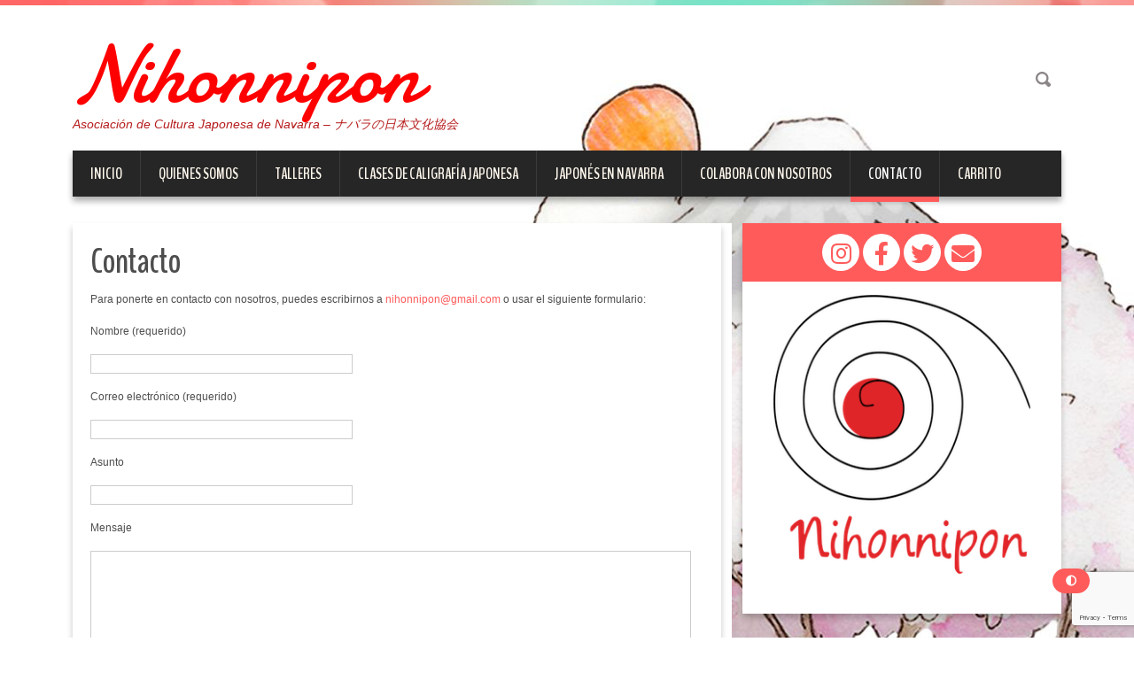

--- FILE ---
content_type: text/html; charset=UTF-8
request_url: https://www.nihonnipon.com/contacto/
body_size: 12374
content:
<!DOCTYPE html>
<html lang="es">
<head>
<meta charset="UTF-8" />
<meta name="viewport" content="width=device-width, initial-scale=1.0">
<meta name="format-detection" content="telephone=no" />
<meta name="theme-color" content="#ff5b5b" />
<link rel="profile" href="https://gmpg.org/xfn/11" />
<link rel="pingback" href="https://www.nihonnipon.com/xmlrpc.php" />

<title>Contacto &#8211; Nihonnipon</title>
<meta name='robots' content='max-image-preview:large' />
<script>window._wca = window._wca || [];</script>
<link rel='dns-prefetch' href='//stats.wp.com' />
<link rel='dns-prefetch' href='//use.fontawesome.com' />
<link rel="alternate" type="application/rss+xml" title="Nihonnipon &raquo; Feed" href="https://www.nihonnipon.com/feed/" />
<link rel="alternate" type="application/rss+xml" title="Nihonnipon &raquo; Feed de los comentarios" href="https://www.nihonnipon.com/comments/feed/" />
<link rel="alternate" title="oEmbed (JSON)" type="application/json+oembed" href="https://www.nihonnipon.com/wp-json/oembed/1.0/embed?url=https%3A%2F%2Fwww.nihonnipon.com%2Fcontacto%2F" />
<link rel="alternate" title="oEmbed (XML)" type="text/xml+oembed" href="https://www.nihonnipon.com/wp-json/oembed/1.0/embed?url=https%3A%2F%2Fwww.nihonnipon.com%2Fcontacto%2F&#038;format=xml" />
<style id='wp-img-auto-sizes-contain-inline-css'>
img:is([sizes=auto i],[sizes^="auto," i]){contain-intrinsic-size:3000px 1500px}
/*# sourceURL=wp-img-auto-sizes-contain-inline-css */
</style>
<style id='wp-emoji-styles-inline-css'>

	img.wp-smiley, img.emoji {
		display: inline !important;
		border: none !important;
		box-shadow: none !important;
		height: 1em !important;
		width: 1em !important;
		margin: 0 0.07em !important;
		vertical-align: -0.1em !important;
		background: none !important;
		padding: 0 !important;
	}
/*# sourceURL=wp-emoji-styles-inline-css */
</style>
<style id='wp-block-library-inline-css'>
:root{--wp-block-synced-color:#7a00df;--wp-block-synced-color--rgb:122,0,223;--wp-bound-block-color:var(--wp-block-synced-color);--wp-editor-canvas-background:#ddd;--wp-admin-theme-color:#007cba;--wp-admin-theme-color--rgb:0,124,186;--wp-admin-theme-color-darker-10:#006ba1;--wp-admin-theme-color-darker-10--rgb:0,107,160.5;--wp-admin-theme-color-darker-20:#005a87;--wp-admin-theme-color-darker-20--rgb:0,90,135;--wp-admin-border-width-focus:2px}@media (min-resolution:192dpi){:root{--wp-admin-border-width-focus:1.5px}}.wp-element-button{cursor:pointer}:root .has-very-light-gray-background-color{background-color:#eee}:root .has-very-dark-gray-background-color{background-color:#313131}:root .has-very-light-gray-color{color:#eee}:root .has-very-dark-gray-color{color:#313131}:root .has-vivid-green-cyan-to-vivid-cyan-blue-gradient-background{background:linear-gradient(135deg,#00d084,#0693e3)}:root .has-purple-crush-gradient-background{background:linear-gradient(135deg,#34e2e4,#4721fb 50%,#ab1dfe)}:root .has-hazy-dawn-gradient-background{background:linear-gradient(135deg,#faaca8,#dad0ec)}:root .has-subdued-olive-gradient-background{background:linear-gradient(135deg,#fafae1,#67a671)}:root .has-atomic-cream-gradient-background{background:linear-gradient(135deg,#fdd79a,#004a59)}:root .has-nightshade-gradient-background{background:linear-gradient(135deg,#330968,#31cdcf)}:root .has-midnight-gradient-background{background:linear-gradient(135deg,#020381,#2874fc)}:root{--wp--preset--font-size--normal:16px;--wp--preset--font-size--huge:42px}.has-regular-font-size{font-size:1em}.has-larger-font-size{font-size:2.625em}.has-normal-font-size{font-size:var(--wp--preset--font-size--normal)}.has-huge-font-size{font-size:var(--wp--preset--font-size--huge)}.has-text-align-center{text-align:center}.has-text-align-left{text-align:left}.has-text-align-right{text-align:right}.has-fit-text{white-space:nowrap!important}#end-resizable-editor-section{display:none}.aligncenter{clear:both}.items-justified-left{justify-content:flex-start}.items-justified-center{justify-content:center}.items-justified-right{justify-content:flex-end}.items-justified-space-between{justify-content:space-between}.screen-reader-text{border:0;clip-path:inset(50%);height:1px;margin:-1px;overflow:hidden;padding:0;position:absolute;width:1px;word-wrap:normal!important}.screen-reader-text:focus{background-color:#ddd;clip-path:none;color:#444;display:block;font-size:1em;height:auto;left:5px;line-height:normal;padding:15px 23px 14px;text-decoration:none;top:5px;width:auto;z-index:100000}html :where(.has-border-color){border-style:solid}html :where([style*=border-top-color]){border-top-style:solid}html :where([style*=border-right-color]){border-right-style:solid}html :where([style*=border-bottom-color]){border-bottom-style:solid}html :where([style*=border-left-color]){border-left-style:solid}html :where([style*=border-width]){border-style:solid}html :where([style*=border-top-width]){border-top-style:solid}html :where([style*=border-right-width]){border-right-style:solid}html :where([style*=border-bottom-width]){border-bottom-style:solid}html :where([style*=border-left-width]){border-left-style:solid}html :where(img[class*=wp-image-]){height:auto;max-width:100%}:where(figure){margin:0 0 1em}html :where(.is-position-sticky){--wp-admin--admin-bar--position-offset:var(--wp-admin--admin-bar--height,0px)}@media screen and (max-width:600px){html :where(.is-position-sticky){--wp-admin--admin-bar--position-offset:0px}}

/*# sourceURL=wp-block-library-inline-css */
</style><style id='wp-block-list-inline-css'>
ol,ul{box-sizing:border-box}:root :where(.wp-block-list.has-background){padding:1.25em 2.375em}
/*# sourceURL=https://www.nihonnipon.com/wp-includes/blocks/list/style.min.css */
</style>
<style id='global-styles-inline-css'>
:root{--wp--preset--aspect-ratio--square: 1;--wp--preset--aspect-ratio--4-3: 4/3;--wp--preset--aspect-ratio--3-4: 3/4;--wp--preset--aspect-ratio--3-2: 3/2;--wp--preset--aspect-ratio--2-3: 2/3;--wp--preset--aspect-ratio--16-9: 16/9;--wp--preset--aspect-ratio--9-16: 9/16;--wp--preset--color--black: #000000;--wp--preset--color--cyan-bluish-gray: #abb8c3;--wp--preset--color--white: #ffffff;--wp--preset--color--pale-pink: #f78da7;--wp--preset--color--vivid-red: #cf2e2e;--wp--preset--color--luminous-vivid-orange: #ff6900;--wp--preset--color--luminous-vivid-amber: #fcb900;--wp--preset--color--light-green-cyan: #7bdcb5;--wp--preset--color--vivid-green-cyan: #00d084;--wp--preset--color--pale-cyan-blue: #8ed1fc;--wp--preset--color--vivid-cyan-blue: #0693e3;--wp--preset--color--vivid-purple: #9b51e0;--wp--preset--color--user-primary: #ff5b5b;--wp--preset--color--user-secondary: #71a08b;--wp--preset--color--very-light-gray: #eee;--wp--preset--color--very-dark-gray: #444;--wp--preset--gradient--vivid-cyan-blue-to-vivid-purple: linear-gradient(135deg,rgb(6,147,227) 0%,rgb(155,81,224) 100%);--wp--preset--gradient--light-green-cyan-to-vivid-green-cyan: linear-gradient(135deg,rgb(122,220,180) 0%,rgb(0,208,130) 100%);--wp--preset--gradient--luminous-vivid-amber-to-luminous-vivid-orange: linear-gradient(135deg,rgb(252,185,0) 0%,rgb(255,105,0) 100%);--wp--preset--gradient--luminous-vivid-orange-to-vivid-red: linear-gradient(135deg,rgb(255,105,0) 0%,rgb(207,46,46) 100%);--wp--preset--gradient--very-light-gray-to-cyan-bluish-gray: linear-gradient(135deg,rgb(238,238,238) 0%,rgb(169,184,195) 100%);--wp--preset--gradient--cool-to-warm-spectrum: linear-gradient(135deg,rgb(74,234,220) 0%,rgb(151,120,209) 20%,rgb(207,42,186) 40%,rgb(238,44,130) 60%,rgb(251,105,98) 80%,rgb(254,248,76) 100%);--wp--preset--gradient--blush-light-purple: linear-gradient(135deg,rgb(255,206,236) 0%,rgb(152,150,240) 100%);--wp--preset--gradient--blush-bordeaux: linear-gradient(135deg,rgb(254,205,165) 0%,rgb(254,45,45) 50%,rgb(107,0,62) 100%);--wp--preset--gradient--luminous-dusk: linear-gradient(135deg,rgb(255,203,112) 0%,rgb(199,81,192) 50%,rgb(65,88,208) 100%);--wp--preset--gradient--pale-ocean: linear-gradient(135deg,rgb(255,245,203) 0%,rgb(182,227,212) 50%,rgb(51,167,181) 100%);--wp--preset--gradient--electric-grass: linear-gradient(135deg,rgb(202,248,128) 0%,rgb(113,206,126) 100%);--wp--preset--gradient--midnight: linear-gradient(135deg,rgb(2,3,129) 0%,rgb(40,116,252) 100%);--wp--preset--font-size--small: 10px;--wp--preset--font-size--medium: 20px;--wp--preset--font-size--large: 20px;--wp--preset--font-size--x-large: 42px;--wp--preset--font-size--larger: 25px;--wp--preset--spacing--20: 0.44rem;--wp--preset--spacing--30: 0.67rem;--wp--preset--spacing--40: 1rem;--wp--preset--spacing--50: 1.5rem;--wp--preset--spacing--60: 2.25rem;--wp--preset--spacing--70: 3.38rem;--wp--preset--spacing--80: 5.06rem;--wp--preset--shadow--natural: 6px 6px 9px rgba(0, 0, 0, 0.2);--wp--preset--shadow--deep: 12px 12px 50px rgba(0, 0, 0, 0.4);--wp--preset--shadow--sharp: 6px 6px 0px rgba(0, 0, 0, 0.2);--wp--preset--shadow--outlined: 6px 6px 0px -3px rgb(255, 255, 255), 6px 6px rgb(0, 0, 0);--wp--preset--shadow--crisp: 6px 6px 0px rgb(0, 0, 0);}:where(.is-layout-flex){gap: 0.5em;}:where(.is-layout-grid){gap: 0.5em;}body .is-layout-flex{display: flex;}.is-layout-flex{flex-wrap: wrap;align-items: center;}.is-layout-flex > :is(*, div){margin: 0;}body .is-layout-grid{display: grid;}.is-layout-grid > :is(*, div){margin: 0;}:where(.wp-block-columns.is-layout-flex){gap: 2em;}:where(.wp-block-columns.is-layout-grid){gap: 2em;}:where(.wp-block-post-template.is-layout-flex){gap: 1.25em;}:where(.wp-block-post-template.is-layout-grid){gap: 1.25em;}.has-black-color{color: var(--wp--preset--color--black) !important;}.has-cyan-bluish-gray-color{color: var(--wp--preset--color--cyan-bluish-gray) !important;}.has-white-color{color: var(--wp--preset--color--white) !important;}.has-pale-pink-color{color: var(--wp--preset--color--pale-pink) !important;}.has-vivid-red-color{color: var(--wp--preset--color--vivid-red) !important;}.has-luminous-vivid-orange-color{color: var(--wp--preset--color--luminous-vivid-orange) !important;}.has-luminous-vivid-amber-color{color: var(--wp--preset--color--luminous-vivid-amber) !important;}.has-light-green-cyan-color{color: var(--wp--preset--color--light-green-cyan) !important;}.has-vivid-green-cyan-color{color: var(--wp--preset--color--vivid-green-cyan) !important;}.has-pale-cyan-blue-color{color: var(--wp--preset--color--pale-cyan-blue) !important;}.has-vivid-cyan-blue-color{color: var(--wp--preset--color--vivid-cyan-blue) !important;}.has-vivid-purple-color{color: var(--wp--preset--color--vivid-purple) !important;}.has-black-background-color{background-color: var(--wp--preset--color--black) !important;}.has-cyan-bluish-gray-background-color{background-color: var(--wp--preset--color--cyan-bluish-gray) !important;}.has-white-background-color{background-color: var(--wp--preset--color--white) !important;}.has-pale-pink-background-color{background-color: var(--wp--preset--color--pale-pink) !important;}.has-vivid-red-background-color{background-color: var(--wp--preset--color--vivid-red) !important;}.has-luminous-vivid-orange-background-color{background-color: var(--wp--preset--color--luminous-vivid-orange) !important;}.has-luminous-vivid-amber-background-color{background-color: var(--wp--preset--color--luminous-vivid-amber) !important;}.has-light-green-cyan-background-color{background-color: var(--wp--preset--color--light-green-cyan) !important;}.has-vivid-green-cyan-background-color{background-color: var(--wp--preset--color--vivid-green-cyan) !important;}.has-pale-cyan-blue-background-color{background-color: var(--wp--preset--color--pale-cyan-blue) !important;}.has-vivid-cyan-blue-background-color{background-color: var(--wp--preset--color--vivid-cyan-blue) !important;}.has-vivid-purple-background-color{background-color: var(--wp--preset--color--vivid-purple) !important;}.has-black-border-color{border-color: var(--wp--preset--color--black) !important;}.has-cyan-bluish-gray-border-color{border-color: var(--wp--preset--color--cyan-bluish-gray) !important;}.has-white-border-color{border-color: var(--wp--preset--color--white) !important;}.has-pale-pink-border-color{border-color: var(--wp--preset--color--pale-pink) !important;}.has-vivid-red-border-color{border-color: var(--wp--preset--color--vivid-red) !important;}.has-luminous-vivid-orange-border-color{border-color: var(--wp--preset--color--luminous-vivid-orange) !important;}.has-luminous-vivid-amber-border-color{border-color: var(--wp--preset--color--luminous-vivid-amber) !important;}.has-light-green-cyan-border-color{border-color: var(--wp--preset--color--light-green-cyan) !important;}.has-vivid-green-cyan-border-color{border-color: var(--wp--preset--color--vivid-green-cyan) !important;}.has-pale-cyan-blue-border-color{border-color: var(--wp--preset--color--pale-cyan-blue) !important;}.has-vivid-cyan-blue-border-color{border-color: var(--wp--preset--color--vivid-cyan-blue) !important;}.has-vivid-purple-border-color{border-color: var(--wp--preset--color--vivid-purple) !important;}.has-vivid-cyan-blue-to-vivid-purple-gradient-background{background: var(--wp--preset--gradient--vivid-cyan-blue-to-vivid-purple) !important;}.has-light-green-cyan-to-vivid-green-cyan-gradient-background{background: var(--wp--preset--gradient--light-green-cyan-to-vivid-green-cyan) !important;}.has-luminous-vivid-amber-to-luminous-vivid-orange-gradient-background{background: var(--wp--preset--gradient--luminous-vivid-amber-to-luminous-vivid-orange) !important;}.has-luminous-vivid-orange-to-vivid-red-gradient-background{background: var(--wp--preset--gradient--luminous-vivid-orange-to-vivid-red) !important;}.has-very-light-gray-to-cyan-bluish-gray-gradient-background{background: var(--wp--preset--gradient--very-light-gray-to-cyan-bluish-gray) !important;}.has-cool-to-warm-spectrum-gradient-background{background: var(--wp--preset--gradient--cool-to-warm-spectrum) !important;}.has-blush-light-purple-gradient-background{background: var(--wp--preset--gradient--blush-light-purple) !important;}.has-blush-bordeaux-gradient-background{background: var(--wp--preset--gradient--blush-bordeaux) !important;}.has-luminous-dusk-gradient-background{background: var(--wp--preset--gradient--luminous-dusk) !important;}.has-pale-ocean-gradient-background{background: var(--wp--preset--gradient--pale-ocean) !important;}.has-electric-grass-gradient-background{background: var(--wp--preset--gradient--electric-grass) !important;}.has-midnight-gradient-background{background: var(--wp--preset--gradient--midnight) !important;}.has-small-font-size{font-size: var(--wp--preset--font-size--small) !important;}.has-medium-font-size{font-size: var(--wp--preset--font-size--medium) !important;}.has-large-font-size{font-size: var(--wp--preset--font-size--large) !important;}.has-x-large-font-size{font-size: var(--wp--preset--font-size--x-large) !important;}
/*# sourceURL=global-styles-inline-css */
</style>

<style id='classic-theme-styles-inline-css'>
/*! This file is auto-generated */
.wp-block-button__link{color:#fff;background-color:#32373c;border-radius:9999px;box-shadow:none;text-decoration:none;padding:calc(.667em + 2px) calc(1.333em + 2px);font-size:1.125em}.wp-block-file__button{background:#32373c;color:#fff;text-decoration:none}
/*# sourceURL=/wp-includes/css/classic-themes.min.css */
</style>
<link rel='stylesheet' id='contact-form-7-css' href='https://www.nihonnipon.com/wp-content/plugins/contact-form-7/includes/css/styles.css?ver=6.1.4' media='all' />
<link rel='stylesheet' id='swpm.common-css' href='https://www.nihonnipon.com/wp-content/plugins/simple-membership/css/swpm.common.css?ver=4.7.0' media='all' />
<link rel='stylesheet' id='woocommerce-layout-css' href='https://www.nihonnipon.com/wp-content/plugins/woocommerce/assets/css/woocommerce-layout.css?ver=10.4.3' media='all' />
<style id='woocommerce-layout-inline-css'>

	.infinite-scroll .woocommerce-pagination {
		display: none;
	}
/*# sourceURL=woocommerce-layout-inline-css */
</style>
<link rel='stylesheet' id='woocommerce-smallscreen-css' href='https://www.nihonnipon.com/wp-content/plugins/woocommerce/assets/css/woocommerce-smallscreen.css?ver=10.4.3' media='only screen and (max-width: 768px)' />
<link rel='stylesheet' id='woocommerce-general-css' href='https://www.nihonnipon.com/wp-content/plugins/woocommerce/assets/css/woocommerce.css?ver=10.4.3' media='all' />
<style id='woocommerce-inline-inline-css'>
.woocommerce form .form-row .required { visibility: visible; }
/*# sourceURL=woocommerce-inline-inline-css */
</style>
<link rel='stylesheet' id='spam-protect-for-contact-form7-css' href='https://www.nihonnipon.com/wp-content/plugins/wp-contact-form-7-spam-blocker/frontend/css/spam-protect-for-contact-form7.css?ver=1.0.0' media='all' />
<link rel='stylesheet' id='flexslider-css' href='https://www.nihonnipon.com/wp-content/themes/DuenaRevivalTheme-5.0.0-RC5/css/flexslider.css?ver=6.9' media='all' />
<link rel='stylesheet' id='magnific-css' href='https://www.nihonnipon.com/wp-content/themes/DuenaRevivalTheme-5.0.0-RC5/css/magnific-popup.css?ver=6.9' media='all' />
<link rel='stylesheet' id='font-awesome-css' href='//use.fontawesome.com/releases/v5.10.2/css/all.css?ver=5.10.2' media='all' />
<link rel='stylesheet' id='duena-revival-style-css' href='https://www.nihonnipon.com/wp-content/themes/DuenaRevivalTheme-5.0.0-RC5/style.css?ver=6.9' media='all' />
<style id='duena-revival-style-inline-css'>

	.page-wrapper:before { background: url(https://www.nihonnipon.com/wp-content/themes/DuenaRevivalTheme-5.0.0-RC5/images/page-top-bg.jpg) no-repeat center 0 #FF5B5B; }

	a, .text-primary, .btn-link, a.list-group-item.active > .badge, .nav-pills > .active > a > .badge, .post-title a:hover,
	.page-links a:hover, .page-links > span, .post-footer i, .post_meta i, .page_nav_wrap .post_nav ul li a:hover, .page_nav_wrap .post_nav ul li .current,
	.author_bio_sidebar .social_box a, .author_bio_sidebar .author_bio_message h3, .author_bio_sidebar .author_bio_message h4, .author_bio_sidebar .author_bio_message h5,
	.author_bio_sidebar .author_bio_message h6, .error404-num, .searchform .screen-reader-text, .has-user-primary-color {
		color: #ff5b5b;
	}

	.featured_badge, .post-footer a, .tagcloud a, .author_bio_sidebar .social_box, #toTop, button, html input[type='button'], input[type='reset'],
	input[type='submit'], .wp-block-file .wp-block-file__button, .wp-block-button__link, .flex-control-paging li a:hover, .flex-control-paging li a.flex-active, #content .featured_badge {
		background: #ff5b5b;
	}

	.btn-primary, .btn-inverse:active, .btn-inverse.active, .dropdown-menu > .active > a, .dropdown-menu > .active > a:hover, .dropdown-menu > .active > a:focus, .nav-pills > li.active > a,
	.nav-pills > li.active > a:hover, .nav-pills > li.active > a:focus, .pagination > .active > a, .pagination > .active > span, .pagination > .active > a:hover,
	.pagination > .active > span:hover, .author_bio_sidebar .social_box, .flex-direction-nav a,
	.pagination > .active > a:focus, .pagination > .active > span:focus, .label-primary, .btn-inverse:hover, .btn-inverse:active, .btn-inverse.active, a.list-group-item.active,
	a.list-group-item.active:hover, a.list-group-item.active:focus, .panel-primary > .panel-heading, .post_type_label, .has-user-primary-background-color {
		background-color: #ff5b5b;
	}

	.nav .open > a, .nav .open > a:hover, .nav .open > a:focus,
	.pagination > .active > a, .pagination > .active > span, .pagination > .active > a:hover, .pagination > .active > span:hover, .pagination > .active > a:focus,
	.pagination > .active > span:focus, a.thumbnail:hover, a.thumbnail:focus, a.thumbnail.active, .progress-bar, a.list-group-item.active, a.list-group-item.active:hover,
	a.list-group-item.active:focus, .panel-primary, .panel-primary > .panel-heading {
		border-color: #ff5b5b;
	}

	a:hover, a:focus, .btn-link:hover, .btn-link:focus, .footer-menu li.current_page_item a, .footer-menu li.current-menu-item a, .has-user-secondary-color {
		color: #71a08b;
	}

	.btn-primary:hover, input[type='submit']:hover, input[type='reset']:hover, .slider-caption .btn.btn-primary:hover, .post-footer a:hover, .has-user-secondary-background-color {
		background-color: #71a08b;
	}

	.navbar_inner > div > ul > li > a, .navbar_inner > ul > li > a {
		border-bottom: 0 solid #ff5b5b;
	}

	.navbar_inner > ul ul, .btn-inverse.disabled, .btn-inverse[disabled] { background-color: #ff5b5b; *background-color: #ff5b5b; }

	textarea:focus,
	input[type='text']:focus,
	input[type='password']:focus,
	input[type='datetime']:focus,
	input[type='datetime-local']:focus,
	input[type='date']:focus,
	input[type='month']:focus,
	input[type='time']:focus,
	input[type='week']:focus,
	input[type='number']:focus,
	input[type='email']:focus,
	input[type='url']:focus,
	input[type='search']:focus,
	input[type='tel']:focus,
	input[type='color']:focus,
	.uneditable-input:focus {
		border-color: #ff5b5b;
		box-shadow: inset 0 1px 1px rgba(0,0,0,.075), 0 0 2px #ff5b5b;
	}

	.breadcrumb, #slider-wrapper .flexslider, .author-info, .comments-area, .comment-list .bypostauthor .comment-body, .widget {
    border-top: 6px solid #ff5b5b;
	}

	.navbar_inner > div > ul > li > a:hover, .navbar_inner > div > ul > li.sfHover > a, .navbar_inner > div > ul > li.current-menu-item > a, .navbar_inner > div > ul > li.current_page_item > a,
	.navbar_inner > ul > li > a:hover, .navbar_inner > ul > li.sfHover > a, .navbar_inner > ul > li.current-menu-item > a, .navbar_inner > ul > li.current_page_item > a, .site-info {
	border-bottom: 6px solid #ff5b5b; }

	.panel-primary > .panel-heading + .panel-collapse .panel-body { border-top-color: #ff5b5b; }
	.panel-primary > .panel-footer + .panel-collapse .panel-body { border-bottom-color: #ff5b5b; }
	.navbar_inner > ul > li > a { border-bottom: 0 solid #ff5b5b; }
	.flex-direction-nav a { background-color: #ff5b5b; }

	a:hover, a:focus, .btn-link:hover, .btn-link:focus, .footer-menu li.current_page_item a, .footer-menu li.current-menu-item a, .has-user-secondary-color {
	color: #71a08b; }


	@media (min-width: 1200px) and (max-width: 1350px) { #primary .post_date time { color: #71a08b; }}
	@media (min-width: 980px) and (max-width: 1100px) { #primary .post_date time { color: #71a08b; }}
	@media (max-width: 979px) { #primary .post_date time { color: #71a08b; }}
	@media (min-width: 768px) and (max-width: 979px) { .navbar_inner > div > ul > li > a, .navbar_inner > ul > li > a { border-bottom: 0 solid #ff5b5b; }}

	@media (min-width: 768px) and (max-width: 979px) { .navbar_inner > div > ul > li > a:hover, .navbar_inner > div > ul > li.sfHover > a, .navbar_inner > div > ul > li.current-menu-item > a,
	.navbar_inner > div > ul > li.current_page_item > a, .navbar_inner > ul > li > a:hover, .navbar_inner > ul > li.sfHover > a, .navbar_inner > ul > li.current-menu-item > a,
	.navbar_inner > ul > li.current_page_item > a { color: #ff5b5b; border-bottom: 0 solid #ff5b5b; }}

	@media (min-width: 1200px) and (max-width: 1350px) { #content .featured_badge { background: #ff5b5b; }}
	@media (min-width: 980px) and (max-width: 1100px) { #content .featured_badge { background: #ff5b5b; }}
	@media (max-width: 979px) { #content .featured_badge { background: #ff5b5b; }}
	@media (max-width: 480px) { .error404-num { color: #ff5b5b; }}

	@media (prefers-color-scheme: dark) {
		.single-post-nav a:hover { background: #ff5b5b !important; }
	
/*# sourceURL=duena-revival-style-inline-css */
</style>
<script src="https://www.nihonnipon.com/wp-includes/js/jquery/jquery.min.js?ver=3.7.1" id="jquery-core-js"></script>
<script src="https://www.nihonnipon.com/wp-includes/js/jquery/jquery-migrate.min.js?ver=3.4.1" id="jquery-migrate-js"></script>
<script src="https://www.nihonnipon.com/wp-content/plugins/woocommerce/assets/js/jquery-blockui/jquery.blockUI.min.js?ver=2.7.0-wc.10.4.3" id="wc-jquery-blockui-js" defer data-wp-strategy="defer"></script>
<script id="wc-add-to-cart-js-extra">
var wc_add_to_cart_params = {"ajax_url":"/wp-admin/admin-ajax.php","wc_ajax_url":"/?wc-ajax=%%endpoint%%","i18n_view_cart":"Ver carrito","cart_url":"https://www.nihonnipon.com/tienda/carro/","is_cart":"","cart_redirect_after_add":"yes"};
//# sourceURL=wc-add-to-cart-js-extra
</script>
<script src="https://www.nihonnipon.com/wp-content/plugins/woocommerce/assets/js/frontend/add-to-cart.min.js?ver=10.4.3" id="wc-add-to-cart-js" defer data-wp-strategy="defer"></script>
<script src="https://www.nihonnipon.com/wp-content/plugins/woocommerce/assets/js/js-cookie/js.cookie.min.js?ver=2.1.4-wc.10.4.3" id="wc-js-cookie-js" defer data-wp-strategy="defer"></script>
<script id="woocommerce-js-extra">
var woocommerce_params = {"ajax_url":"/wp-admin/admin-ajax.php","wc_ajax_url":"/?wc-ajax=%%endpoint%%","i18n_password_show":"Mostrar contrase\u00f1a","i18n_password_hide":"Ocultar contrase\u00f1a"};
//# sourceURL=woocommerce-js-extra
</script>
<script src="https://www.nihonnipon.com/wp-content/plugins/woocommerce/assets/js/frontend/woocommerce.min.js?ver=10.4.3" id="woocommerce-js" defer data-wp-strategy="defer"></script>
<script src="https://www.nihonnipon.com/wp-content/plugins/wp-contact-form-7-spam-blocker/frontend/js/spam-protect-for-contact-form7.js?ver=1.0.0" id="spam-protect-for-contact-form7-js"></script>
<script id="WCPAY_ASSETS-js-extra">
var wcpayAssets = {"url":"https://www.nihonnipon.com/wp-content/plugins/woocommerce-payments/dist/"};
//# sourceURL=WCPAY_ASSETS-js-extra
</script>
<script src="https://www.nihonnipon.com/wp-content/plugins/woocommerce/assets/js/flexslider/jquery.flexslider.min.js?ver=2.7.2-wc.10.4.3" id="wc-flexslider-js" defer data-wp-strategy="defer"></script>
<script src="https://stats.wp.com/s-202605.js" id="woocommerce-analytics-js" defer data-wp-strategy="defer"></script>
<link rel="https://api.w.org/" href="https://www.nihonnipon.com/wp-json/" /><link rel="alternate" title="JSON" type="application/json" href="https://www.nihonnipon.com/wp-json/wp/v2/pages/2203" /><link rel="EditURI" type="application/rsd+xml" title="RSD" href="https://www.nihonnipon.com/xmlrpc.php?rsd" />
<meta name="generator" content="WordPress 6.9" />
<meta name="generator" content="WooCommerce 10.4.3" />
<link rel="canonical" href="https://www.nihonnipon.com/contacto/" />
<link rel='shortlink' href='https://www.nihonnipon.com/?p=2203' />
	<style>img#wpstats{display:none}</style>
			<noscript><style>.woocommerce-product-gallery{ opacity: 1 !important; }</style></noscript>
	<style id="custom-background-css">
body.custom-background { background-color: #ffffff; background-image: url("https://www.nihonnipon.com/wp-content/uploads/2016/03/Cartel-NIHONNIPON-1-maxima-calidad-recortADO.jpg"); background-position: left top; background-size: auto; background-repeat: repeat; background-attachment: scroll; }
</style>
	<link rel="icon" href="https://www.nihonnipon.com/wp-content/uploads/2022/11/logoNihonBlancopng-100x100.png" sizes="32x32" />
<link rel="icon" href="https://www.nihonnipon.com/wp-content/uploads/2022/11/logoNihonBlancopng-300x300.png" sizes="192x192" />
<link rel="apple-touch-icon" href="https://www.nihonnipon.com/wp-content/uploads/2022/11/logoNihonBlancopng-300x300.png" />
<meta name="msapplication-TileImage" content="https://www.nihonnipon.com/wp-content/uploads/2022/11/logoNihonBlancopng-300x300.png" />
		<style id="wp-custom-css">
			#header .logo .text-logo a {
	color: red;
	font-size: smaller;
}

#header .logo .text-logo a:hover, #header .logo .text-logo a:focus, #header .logo .text-logo a:active {
  color: #b71d1d;
}

#header .logo .site-description {
	color: #b71d1d;
}

.post_date time {
  color: #b71d1d;
}

div#primary {
    background-color: #FFF;
}

.post_date {
	display: none
}

.post_type_label {
	display: none
}		</style>
		<link rel='stylesheet' id='wc-blocks-style-css' href='https://www.nihonnipon.com/wp-content/plugins/woocommerce/assets/client/blocks/wc-blocks.css?ver=wc-10.4.3' media='all' />
</head>

<body data-rsssl=1 class="wp-singular page-template-default page page-id-2203 custom-background wp-embed-responsive wp-theme-DuenaRevivalTheme-500-RC5 theme-DuenaRevivalTheme-5.0.0-RC5 woocommerce-no-js group-blog">
<div class="page-wrapper">
		<header id="header" role="banner">
		<div class="container clearfix">
			<div class="logo">
												<h2 class="text-logo"><a href="https://www.nihonnipon.com/" title="Nihonnipon" rel="home">Nihonnipon</a></h2>
											<p class="site-description">Asociación de Cultura Japonesa de Navarra &#8211; ナバラの日本文化協会</p>
			</div>
				          <div id="top-search">
	            <form method="get" action="https://www.nihonnipon.com//">
	              <input type="text" name="s"  class="input-search" /><input type="submit" value="" id="submit">
	            </form>
	          </div>
	        	        <div class="clear"></div>
			<nav id="site-navigation" class="main-nav" role="navigation">
				<div class="navbar_inner">
				<ul id="topnav" class="menu"><li  id="menu-item-7104" class="menu-item menu-item-type-custom menu-item-object-custom menu-item-home"><a tabindex="0" href="https://www.nihonnipon.com/"><span>Inicio</span></a></li>
<li  id="menu-item-5018" class="menu-item menu-item-type-post_type menu-item-object-page"><a tabindex="0" href="https://www.nihonnipon.com/quienes-somos/"><span>Quienes somos</span></a></li>
<li  id="menu-item-6210" class="menu-item menu-item-type-post_type menu-item-object-page"><a tabindex="0" href="https://www.nihonnipon.com/cursos-2023/"><span>Talleres</span></a></li>
<li  id="menu-item-6867" class="menu-item menu-item-type-post_type menu-item-object-page"><a tabindex="0" href="https://www.nihonnipon.com/clases-regulares-de-shodo/"><span>Clases de caligrafía japonesa</span></a></li>
<li  id="menu-item-6610" class="menu-item menu-item-type-post_type menu-item-object-page"><a tabindex="0" href="https://www.nihonnipon.com/clases-de-japones-en-navarra/"><span>Japonés en Navarra</span></a></li>
<li  id="menu-item-6827" class="menu-item menu-item-type-custom menu-item-object-custom"><a tabindex="0" href="https://www.nihonnipon.com/colabora-con-nosotros/"><span>Colabora con nosotros</span></a></li>
<li  id="menu-item-4216" class="menu-item menu-item-type-post_type menu-item-object-page current-menu-item page_item page-item-2203 current_page_item active active"><a tabindex="0" href="https://www.nihonnipon.com/contacto/"><span>Contacto</span></a></li>
<li  id="menu-item-6260" class="menu-item menu-item-type-post_type menu-item-object-page"><a tabindex="0" href="https://www.nihonnipon.com/tienda/carro/"><span>Carrito</span></a></li>
</ul>				</div>
			</nav><!-- #site-navigation -->
		</div>
	</header><!-- #masthead -->
		<div id="main" class="site-main">
		<div class="container">
						<div class="row">

	<div id="primary" class="col-md-8 right">
		<div id="content" class="site-content" role="main">
									<div class="page_wrap">
						<h1 class="entry-title">Contacto</h1>
						<p>Para ponerte en contacto con nosotros, puedes escribirnos a <a href="mailto:nihonnipon@gmail.com" target="_blank" rel="noopener">nihonnipon@gmail.com</a> o usar el siguiente formulario:</p>

<div class="wpcf7 no-js" id="wpcf7-f5148-p2203-o1" lang="es-ES" dir="ltr" data-wpcf7-id="5148">
<div class="screen-reader-response"><p role="status" aria-live="polite" aria-atomic="true"></p> <ul></ul></div>
<form action="/contacto/#wpcf7-f5148-p2203-o1" method="post" class="wpcf7-form init" aria-label="Formulario de contacto" novalidate="novalidate" data-status="init">
<fieldset class="hidden-fields-container"><input type="hidden" name="_wpcf7" value="5148" /><input type="hidden" name="_wpcf7_version" value="6.1.4" /><input type="hidden" name="_wpcf7_locale" value="es_ES" /><input type="hidden" name="_wpcf7_unit_tag" value="wpcf7-f5148-p2203-o1" /><input type="hidden" name="_wpcf7_container_post" value="2203" /><input type="hidden" name="_wpcf7_posted_data_hash" value="" /><input type="hidden" name="_wpcf7_recaptcha_response" value="" />
</fieldset>
<p>Nombre (requerido)
</p>
<p><span class="wpcf7-form-control-wrap" data-name="your-name"><input size="40" maxlength="400" class="wpcf7-form-control wpcf7-text wpcf7-validates-as-required" aria-required="true" aria-invalid="false" value="" type="text" name="your-name" /></span>
</p>
<p>Correo electrónico (requerido)
</p>
<p><span class="wpcf7-form-control-wrap" data-name="your-email"><input size="40" maxlength="400" class="wpcf7-form-control wpcf7-email wpcf7-validates-as-required wpcf7-text wpcf7-validates-as-email" aria-required="true" aria-invalid="false" value="" type="email" name="your-email" /></span>
</p>
<p>Asunto
</p>
<p><span class="wpcf7-form-control-wrap" data-name="your-subject"><input size="40" maxlength="400" class="wpcf7-form-control wpcf7-text" aria-invalid="false" value="" type="text" name="your-subject" /></span>
</p>
<p>Mensaje
</p>
<p><span class="wpcf7-form-control-wrap" data-name="your-message"><textarea cols="40" rows="10" maxlength="2000" class="wpcf7-form-control wpcf7-textarea" aria-invalid="false" name="your-message"></textarea></span>
</p>
<p><input class="wpcf7-form-control wpcf7-submit has-spinner" type="submit" value="Enviar" />
</p><p style="display: none !important;" class="akismet-fields-container" data-prefix="_wpcf7_ak_"><label>&#916;<textarea name="_wpcf7_ak_hp_textarea" cols="45" rows="8" maxlength="100"></textarea></label><input type="hidden" id="ak_js_1" name="_wpcf7_ak_js" value="78"/><script>document.getElementById( "ak_js_1" ).setAttribute( "value", ( new Date() ).getTime() );</script></p><div class="wpcf7-response-output" aria-hidden="true"></div>
</form>
</div>

					</div>
					
						</div><!-- #content -->
	</div><!-- #primary -->

	<div id="secondary" class="widget-area col-md-4 right" role="complementary">
				<div class="author_bio_sidebar">
			<div class="social_box">
		<a tabindex='0' href='https://www.instagram.com/nihonniponpamplona/'><i class='fab fa-instagram'></i></a>
<a tabindex='0' href='https://www.facebook.com/NihonniponPamplona/'><i class='fab fa-facebook-f'></i></a>
<a tabindex='0' href='https://twitter.com/nihonnipon'><i class='fab fa-twitter'></i></a>
<a tabindex='0' href='https://www.nihonnipon.com/contacto/'><i class='fas fa-envelope'></i></a>
			</div>
						<div class="content_box">
			<figure class='author_bio_img'><img class='rounded' src='https://www.nihonnipon.com/wp-content/uploads/2022/11/logoNihonBlancopng.png' alt='Nihonnipon'></figure>
			</div>
					</div>
				<aside id="block-30" class="widget widget_block">
<ul class="wp-block-list">
<li><strong>Amigos de Nihonnipon</strong>
<ul class="wp-block-list">
<li><a href="https://www.facebook.com/groups/1696238017268402/">Club bonsai Pamplona</a></li>



<li><a href="https://www.bibliotecaspublicas.es/pamplona-yamaguchi/">Biblioteca Yamaguchi</a></li>



<li><a href="https://www.tomodachi.es/">Asociación de cultura japonesa de Castellón </a></li>
</ul>
</li>
</ul>
</aside><aside id="search-2" class="widget widget_search"><h3 class="widget-title">Busca en Nihonnipon</h3>	<form method="get" id="searchform" class="searchform" action="https://www.nihonnipon.com/" role="search">
		<label for="s" class="screen-reader-text">Search</label>
		<input type="search" class="field" name="s" value="" id="s" placeholder="Search &hellip;" />
		<input type="submit" class="submit" id="searchsubmit" value="Search" />
	</form>
</aside>
		<aside id="recent-posts-2" class="widget widget_recent_entries">
		<h3 class="widget-title">Entradas recientes</h3><nav aria-label="Entradas recientes">
		<ul>
											<li>
					<a href="https://www.nihonnipon.com/taller-de-caligrafia-1-feb-2026/">Taller de caligrafía japonesa &#8211; 1 de febrero</a>
									</li>
											<li>
					<a href="https://www.nihonnipon.com/tour-online-navidad-yamaguchi/">Tour online para la ciudad de Yamaguchi</a>
									</li>
											<li>
					<a href="https://www.nihonnipon.com/tarde-de-juegos-de-mesa-20251214/">Tarde de juegos de mesa</a>
									</li>
											<li>
					<a href="https://www.nihonnipon.com/taller-de-origami-para-adultos-figuras-navidenas/">TALLER DE ORIGAMI PARA ADULTOS: FIGURAS NAVIDEÑAS</a>
									</li>
											<li>
					<a href="https://www.nihonnipon.com/14-11-25-viernes-de-costura-taller-de-amigurumi/">14/11/25 Viernes de Costura: Taller de Amigurumi</a>
									</li>
					</ul>

		</nav></aside>	</div><!-- #secondary -->
			</div>
		</div>
	</div><!-- #main -->

	<footer id="colophon" class="site-footer" role="contentinfo">
		<div class="container">
			<div class="site-info col-md-12">
				<div class="footer-text">
											<a tabindex="0" href="http://wordpress.org/" title="A Semantic Personal Publishing Platform" rel="generator">Proudly powered by WordPress</a>
									</div>
								<div class="clear"></div>
				<div id="toTop"><i class="fa fa-chevron-up"></i></div>
			</div>
		</div>
	</footer><!-- #colophon -->
</div><!-- .page-wrapper -->

<!-- Dark mode button -->
<button id="darkmodebtn" href="#!"><i class="fas fa-adjust"></i></button>

<script type="speculationrules">
{"prefetch":[{"source":"document","where":{"and":[{"href_matches":"/*"},{"not":{"href_matches":["/wp-*.php","/wp-admin/*","/wp-content/uploads/*","/wp-content/*","/wp-content/plugins/*","/wp-content/themes/DuenaRevivalTheme-5.0.0-RC5/*","/*\\?(.+)"]}},{"not":{"selector_matches":"a[rel~=\"nofollow\"]"}},{"not":{"selector_matches":".no-prefetch, .no-prefetch a"}}]},"eagerness":"conservative"}]}
</script>
	<script>
		(function () {
			var c = document.body.className;
			c = c.replace(/woocommerce-no-js/, 'woocommerce-js');
			document.body.className = c;
		})();
	</script>
	<script src="https://www.nihonnipon.com/wp-includes/js/dist/hooks.min.js?ver=dd5603f07f9220ed27f1" id="wp-hooks-js"></script>
<script src="https://www.nihonnipon.com/wp-includes/js/dist/i18n.min.js?ver=c26c3dc7bed366793375" id="wp-i18n-js"></script>
<script id="wp-i18n-js-after">
wp.i18n.setLocaleData( { 'text direction\u0004ltr': [ 'ltr' ] } );
//# sourceURL=wp-i18n-js-after
</script>
<script src="https://www.nihonnipon.com/wp-content/plugins/contact-form-7/includes/swv/js/index.js?ver=6.1.4" id="swv-js"></script>
<script id="contact-form-7-js-translations">
( function( domain, translations ) {
	var localeData = translations.locale_data[ domain ] || translations.locale_data.messages;
	localeData[""].domain = domain;
	wp.i18n.setLocaleData( localeData, domain );
} )( "contact-form-7", {"translation-revision-date":"2025-12-01 15:45:40+0000","generator":"GlotPress\/4.0.3","domain":"messages","locale_data":{"messages":{"":{"domain":"messages","plural-forms":"nplurals=2; plural=n != 1;","lang":"es"},"This contact form is placed in the wrong place.":["Este formulario de contacto est\u00e1 situado en el lugar incorrecto."],"Error:":["Error:"]}},"comment":{"reference":"includes\/js\/index.js"}} );
//# sourceURL=contact-form-7-js-translations
</script>
<script id="contact-form-7-js-before">
var wpcf7 = {
    "api": {
        "root": "https:\/\/www.nihonnipon.com\/wp-json\/",
        "namespace": "contact-form-7\/v1"
    }
};
//# sourceURL=contact-form-7-js-before
</script>
<script src="https://www.nihonnipon.com/wp-content/plugins/contact-form-7/includes/js/index.js?ver=6.1.4" id="contact-form-7-js"></script>
<script src="https://www.nihonnipon.com/wp-content/themes/DuenaRevivalTheme-5.0.0-RC5/js/bootstrap.bundle.min.js?ver=5.1.3" id="duena-revival-bootstrapjs-js"></script>
<script src="https://www.nihonnipon.com/wp-content/themes/DuenaRevivalTheme-5.0.0-RC5/js/navigation.js?ver=20120206" id="duena-revival-navigation-js"></script>
<script src="https://www.nihonnipon.com/wp-content/themes/DuenaRevivalTheme-5.0.0-RC5/js/skip-link-focus-fix.js?ver=20130115" id="duena-revival-skip-link-focus-fix-js"></script>
<script src="https://www.nihonnipon.com/wp-content/themes/DuenaRevivalTheme-5.0.0-RC5/js/jquery.mobilemenu.js?ver=1.1" id="mobilemenu-js"></script>
<script src="https://www.nihonnipon.com/wp-content/themes/DuenaRevivalTheme-5.0.0-RC5/js/jquery.magnific-popup.min.js?ver=1.1.0" id="magnific-js"></script>
<script src="https://www.nihonnipon.com/wp-content/themes/DuenaRevivalTheme-5.0.0-RC5/js/darkmode.js?ver=1.0" id="dark-mode-handler-js"></script>
<script src="https://www.nihonnipon.com/wp-content/themes/DuenaRevivalTheme-5.0.0-RC5/js/custom.js?ver=1.0" id="custom-js"></script>
<script src="https://www.nihonnipon.com/wp-includes/js/dist/vendor/wp-polyfill.min.js?ver=3.15.0" id="wp-polyfill-js"></script>
<script src="https://www.nihonnipon.com/wp-content/plugins/jetpack/jetpack_vendor/automattic/woocommerce-analytics/build/woocommerce-analytics-client.js?minify=false&amp;ver=75adc3c1e2933e2c8c6a" id="woocommerce-analytics-client-js" defer data-wp-strategy="defer"></script>
<script src="https://www.nihonnipon.com/wp-content/plugins/woocommerce/assets/js/sourcebuster/sourcebuster.min.js?ver=10.4.3" id="sourcebuster-js-js"></script>
<script id="wc-order-attribution-js-extra">
var wc_order_attribution = {"params":{"lifetime":1.0e-5,"session":30,"base64":false,"ajaxurl":"https://www.nihonnipon.com/wp-admin/admin-ajax.php","prefix":"wc_order_attribution_","allowTracking":true},"fields":{"source_type":"current.typ","referrer":"current_add.rf","utm_campaign":"current.cmp","utm_source":"current.src","utm_medium":"current.mdm","utm_content":"current.cnt","utm_id":"current.id","utm_term":"current.trm","utm_source_platform":"current.plt","utm_creative_format":"current.fmt","utm_marketing_tactic":"current.tct","session_entry":"current_add.ep","session_start_time":"current_add.fd","session_pages":"session.pgs","session_count":"udata.vst","user_agent":"udata.uag"}};
//# sourceURL=wc-order-attribution-js-extra
</script>
<script src="https://www.nihonnipon.com/wp-content/plugins/woocommerce/assets/js/frontend/order-attribution.min.js?ver=10.4.3" id="wc-order-attribution-js"></script>
<script src="https://www.google.com/recaptcha/api.js?render=6LdJuwojAAAAAFy9QI3-WfVkhmZscYVB3e1ittC-&amp;ver=3.0" id="google-recaptcha-js"></script>
<script id="wpcf7-recaptcha-js-before">
var wpcf7_recaptcha = {
    "sitekey": "6LdJuwojAAAAAFy9QI3-WfVkhmZscYVB3e1ittC-",
    "actions": {
        "homepage": "homepage",
        "contactform": "contactform"
    }
};
//# sourceURL=wpcf7-recaptcha-js-before
</script>
<script src="https://www.nihonnipon.com/wp-content/plugins/contact-form-7/modules/recaptcha/index.js?ver=6.1.4" id="wpcf7-recaptcha-js"></script>
<script id="jetpack-stats-js-before">
_stq = window._stq || [];
_stq.push([ "view", {"v":"ext","blog":"216153734","post":"2203","tz":"0","srv":"www.nihonnipon.com","j":"1:15.4"} ]);
_stq.push([ "clickTrackerInit", "216153734", "2203" ]);
//# sourceURL=jetpack-stats-js-before
</script>
<script src="https://stats.wp.com/e-202605.js" id="jetpack-stats-js" defer data-wp-strategy="defer"></script>
<script defer src="https://www.nihonnipon.com/wp-content/plugins/akismet/_inc/akismet-frontend.js?ver=1763014056" id="akismet-frontend-js"></script>
<script id="wp-emoji-settings" type="application/json">
{"baseUrl":"https://s.w.org/images/core/emoji/17.0.2/72x72/","ext":".png","svgUrl":"https://s.w.org/images/core/emoji/17.0.2/svg/","svgExt":".svg","source":{"concatemoji":"https://www.nihonnipon.com/wp-includes/js/wp-emoji-release.min.js?ver=6.9"}}
</script>
<script type="module">
/*! This file is auto-generated */
const a=JSON.parse(document.getElementById("wp-emoji-settings").textContent),o=(window._wpemojiSettings=a,"wpEmojiSettingsSupports"),s=["flag","emoji"];function i(e){try{var t={supportTests:e,timestamp:(new Date).valueOf()};sessionStorage.setItem(o,JSON.stringify(t))}catch(e){}}function c(e,t,n){e.clearRect(0,0,e.canvas.width,e.canvas.height),e.fillText(t,0,0);t=new Uint32Array(e.getImageData(0,0,e.canvas.width,e.canvas.height).data);e.clearRect(0,0,e.canvas.width,e.canvas.height),e.fillText(n,0,0);const a=new Uint32Array(e.getImageData(0,0,e.canvas.width,e.canvas.height).data);return t.every((e,t)=>e===a[t])}function p(e,t){e.clearRect(0,0,e.canvas.width,e.canvas.height),e.fillText(t,0,0);var n=e.getImageData(16,16,1,1);for(let e=0;e<n.data.length;e++)if(0!==n.data[e])return!1;return!0}function u(e,t,n,a){switch(t){case"flag":return n(e,"\ud83c\udff3\ufe0f\u200d\u26a7\ufe0f","\ud83c\udff3\ufe0f\u200b\u26a7\ufe0f")?!1:!n(e,"\ud83c\udde8\ud83c\uddf6","\ud83c\udde8\u200b\ud83c\uddf6")&&!n(e,"\ud83c\udff4\udb40\udc67\udb40\udc62\udb40\udc65\udb40\udc6e\udb40\udc67\udb40\udc7f","\ud83c\udff4\u200b\udb40\udc67\u200b\udb40\udc62\u200b\udb40\udc65\u200b\udb40\udc6e\u200b\udb40\udc67\u200b\udb40\udc7f");case"emoji":return!a(e,"\ud83e\u1fac8")}return!1}function f(e,t,n,a){let r;const o=(r="undefined"!=typeof WorkerGlobalScope&&self instanceof WorkerGlobalScope?new OffscreenCanvas(300,150):document.createElement("canvas")).getContext("2d",{willReadFrequently:!0}),s=(o.textBaseline="top",o.font="600 32px Arial",{});return e.forEach(e=>{s[e]=t(o,e,n,a)}),s}function r(e){var t=document.createElement("script");t.src=e,t.defer=!0,document.head.appendChild(t)}a.supports={everything:!0,everythingExceptFlag:!0},new Promise(t=>{let n=function(){try{var e=JSON.parse(sessionStorage.getItem(o));if("object"==typeof e&&"number"==typeof e.timestamp&&(new Date).valueOf()<e.timestamp+604800&&"object"==typeof e.supportTests)return e.supportTests}catch(e){}return null}();if(!n){if("undefined"!=typeof Worker&&"undefined"!=typeof OffscreenCanvas&&"undefined"!=typeof URL&&URL.createObjectURL&&"undefined"!=typeof Blob)try{var e="postMessage("+f.toString()+"("+[JSON.stringify(s),u.toString(),c.toString(),p.toString()].join(",")+"));",a=new Blob([e],{type:"text/javascript"});const r=new Worker(URL.createObjectURL(a),{name:"wpTestEmojiSupports"});return void(r.onmessage=e=>{i(n=e.data),r.terminate(),t(n)})}catch(e){}i(n=f(s,u,c,p))}t(n)}).then(e=>{for(const n in e)a.supports[n]=e[n],a.supports.everything=a.supports.everything&&a.supports[n],"flag"!==n&&(a.supports.everythingExceptFlag=a.supports.everythingExceptFlag&&a.supports[n]);var t;a.supports.everythingExceptFlag=a.supports.everythingExceptFlag&&!a.supports.flag,a.supports.everything||((t=a.source||{}).concatemoji?r(t.concatemoji):t.wpemoji&&t.twemoji&&(r(t.twemoji),r(t.wpemoji)))});
//# sourceURL=https://www.nihonnipon.com/wp-includes/js/wp-emoji-loader.min.js
</script>
		<script type="text/javascript">
			// initialise plugins
			jQuery(function(){
				// main navigation init
				jQuery('.navbar_inner > ul').superfish({
					delay:       1000, 		// one second delay on mouseout
					animation:   {opacity:"show", height:"show"}, // fade-in and slide-down animation
					speed:       'normal',  // faster animation speed
					autoArrows:  false,   // generation of arrow mark-up (for submenu)
					dropShadows: false
				});
				jQuery('.navbar_inner > div > ul').superfish({
					delay:       1000, 		// one second delay on mouseout
					animation:   {opacity:"show", height:"show"}, // fade-in and slide-down animation
					speed:       'normal',  // faster animation speed
					autoArrows:  false,   // generation of arrow mark-up (for submenu)
					dropShadows: false
				});
			});
			jQuery(function(){
			  var ismobile = navigator.userAgent.match(/(iPad)|(iPhone)|(iPod)|(android)|(webOS)/i)
			  if(ismobile){
			  	jQuery('.navbar_inner > ul').sftouchscreen();
			  	jQuery('.navbar_inner > div > ul').sftouchscreen();
			  }
			});
		</script>
		<!--[if (gt IE 9)|!(IE)]><!-->
		<script type="text/javascript">
			jQuery(function(){
				jQuery('.navbar_inner > ul').mobileMenu();
			  	jQuery('.navbar_inner > div > ul').mobileMenu();
			})
		</script>
		<!--<![endif]-->
				<script type="text/javascript">
			(function() {
				window.wcAnalytics = window.wcAnalytics || {};
				const wcAnalytics = window.wcAnalytics;

				// Set the assets URL for webpack to find the split assets.
				wcAnalytics.assets_url = 'https://www.nihonnipon.com/wp-content/plugins/jetpack/jetpack_vendor/automattic/woocommerce-analytics/src/../build/';

				// Set the REST API tracking endpoint URL.
				wcAnalytics.trackEndpoint = 'https://www.nihonnipon.com/wp-json/woocommerce-analytics/v1/track';

				// Set common properties for all events.
				wcAnalytics.commonProps = {"blog_id":216153734,"store_id":"147d60ae-457d-42c0-bcf6-3c2107977846","ui":null,"url":"https://www.nihonnipon.com","woo_version":"10.4.3","wp_version":"6.9","store_admin":0,"device":"desktop","store_currency":"EUR","timezone":"+00:00","is_guest":1};

				// Set the event queue.
				wcAnalytics.eventQueue = [];

				// Features.
				wcAnalytics.features = {
					ch: false,
					sessionTracking: false,
					proxy: false,
				};

				wcAnalytics.breadcrumbs = ["Contacto"];

				// Page context flags.
				wcAnalytics.pages = {
					isAccountPage: false,
					isCart: false,
				};
			})();
		</script>
		</body>
</html>


--- FILE ---
content_type: text/html; charset=utf-8
request_url: https://www.google.com/recaptcha/api2/anchor?ar=1&k=6LdJuwojAAAAAFy9QI3-WfVkhmZscYVB3e1ittC-&co=aHR0cHM6Ly93d3cubmlob25uaXBvbi5jb206NDQz&hl=en&v=N67nZn4AqZkNcbeMu4prBgzg&size=invisible&anchor-ms=20000&execute-ms=30000&cb=zso1jqjsf1l
body_size: 49761
content:
<!DOCTYPE HTML><html dir="ltr" lang="en"><head><meta http-equiv="Content-Type" content="text/html; charset=UTF-8">
<meta http-equiv="X-UA-Compatible" content="IE=edge">
<title>reCAPTCHA</title>
<style type="text/css">
/* cyrillic-ext */
@font-face {
  font-family: 'Roboto';
  font-style: normal;
  font-weight: 400;
  font-stretch: 100%;
  src: url(//fonts.gstatic.com/s/roboto/v48/KFO7CnqEu92Fr1ME7kSn66aGLdTylUAMa3GUBHMdazTgWw.woff2) format('woff2');
  unicode-range: U+0460-052F, U+1C80-1C8A, U+20B4, U+2DE0-2DFF, U+A640-A69F, U+FE2E-FE2F;
}
/* cyrillic */
@font-face {
  font-family: 'Roboto';
  font-style: normal;
  font-weight: 400;
  font-stretch: 100%;
  src: url(//fonts.gstatic.com/s/roboto/v48/KFO7CnqEu92Fr1ME7kSn66aGLdTylUAMa3iUBHMdazTgWw.woff2) format('woff2');
  unicode-range: U+0301, U+0400-045F, U+0490-0491, U+04B0-04B1, U+2116;
}
/* greek-ext */
@font-face {
  font-family: 'Roboto';
  font-style: normal;
  font-weight: 400;
  font-stretch: 100%;
  src: url(//fonts.gstatic.com/s/roboto/v48/KFO7CnqEu92Fr1ME7kSn66aGLdTylUAMa3CUBHMdazTgWw.woff2) format('woff2');
  unicode-range: U+1F00-1FFF;
}
/* greek */
@font-face {
  font-family: 'Roboto';
  font-style: normal;
  font-weight: 400;
  font-stretch: 100%;
  src: url(//fonts.gstatic.com/s/roboto/v48/KFO7CnqEu92Fr1ME7kSn66aGLdTylUAMa3-UBHMdazTgWw.woff2) format('woff2');
  unicode-range: U+0370-0377, U+037A-037F, U+0384-038A, U+038C, U+038E-03A1, U+03A3-03FF;
}
/* math */
@font-face {
  font-family: 'Roboto';
  font-style: normal;
  font-weight: 400;
  font-stretch: 100%;
  src: url(//fonts.gstatic.com/s/roboto/v48/KFO7CnqEu92Fr1ME7kSn66aGLdTylUAMawCUBHMdazTgWw.woff2) format('woff2');
  unicode-range: U+0302-0303, U+0305, U+0307-0308, U+0310, U+0312, U+0315, U+031A, U+0326-0327, U+032C, U+032F-0330, U+0332-0333, U+0338, U+033A, U+0346, U+034D, U+0391-03A1, U+03A3-03A9, U+03B1-03C9, U+03D1, U+03D5-03D6, U+03F0-03F1, U+03F4-03F5, U+2016-2017, U+2034-2038, U+203C, U+2040, U+2043, U+2047, U+2050, U+2057, U+205F, U+2070-2071, U+2074-208E, U+2090-209C, U+20D0-20DC, U+20E1, U+20E5-20EF, U+2100-2112, U+2114-2115, U+2117-2121, U+2123-214F, U+2190, U+2192, U+2194-21AE, U+21B0-21E5, U+21F1-21F2, U+21F4-2211, U+2213-2214, U+2216-22FF, U+2308-230B, U+2310, U+2319, U+231C-2321, U+2336-237A, U+237C, U+2395, U+239B-23B7, U+23D0, U+23DC-23E1, U+2474-2475, U+25AF, U+25B3, U+25B7, U+25BD, U+25C1, U+25CA, U+25CC, U+25FB, U+266D-266F, U+27C0-27FF, U+2900-2AFF, U+2B0E-2B11, U+2B30-2B4C, U+2BFE, U+3030, U+FF5B, U+FF5D, U+1D400-1D7FF, U+1EE00-1EEFF;
}
/* symbols */
@font-face {
  font-family: 'Roboto';
  font-style: normal;
  font-weight: 400;
  font-stretch: 100%;
  src: url(//fonts.gstatic.com/s/roboto/v48/KFO7CnqEu92Fr1ME7kSn66aGLdTylUAMaxKUBHMdazTgWw.woff2) format('woff2');
  unicode-range: U+0001-000C, U+000E-001F, U+007F-009F, U+20DD-20E0, U+20E2-20E4, U+2150-218F, U+2190, U+2192, U+2194-2199, U+21AF, U+21E6-21F0, U+21F3, U+2218-2219, U+2299, U+22C4-22C6, U+2300-243F, U+2440-244A, U+2460-24FF, U+25A0-27BF, U+2800-28FF, U+2921-2922, U+2981, U+29BF, U+29EB, U+2B00-2BFF, U+4DC0-4DFF, U+FFF9-FFFB, U+10140-1018E, U+10190-1019C, U+101A0, U+101D0-101FD, U+102E0-102FB, U+10E60-10E7E, U+1D2C0-1D2D3, U+1D2E0-1D37F, U+1F000-1F0FF, U+1F100-1F1AD, U+1F1E6-1F1FF, U+1F30D-1F30F, U+1F315, U+1F31C, U+1F31E, U+1F320-1F32C, U+1F336, U+1F378, U+1F37D, U+1F382, U+1F393-1F39F, U+1F3A7-1F3A8, U+1F3AC-1F3AF, U+1F3C2, U+1F3C4-1F3C6, U+1F3CA-1F3CE, U+1F3D4-1F3E0, U+1F3ED, U+1F3F1-1F3F3, U+1F3F5-1F3F7, U+1F408, U+1F415, U+1F41F, U+1F426, U+1F43F, U+1F441-1F442, U+1F444, U+1F446-1F449, U+1F44C-1F44E, U+1F453, U+1F46A, U+1F47D, U+1F4A3, U+1F4B0, U+1F4B3, U+1F4B9, U+1F4BB, U+1F4BF, U+1F4C8-1F4CB, U+1F4D6, U+1F4DA, U+1F4DF, U+1F4E3-1F4E6, U+1F4EA-1F4ED, U+1F4F7, U+1F4F9-1F4FB, U+1F4FD-1F4FE, U+1F503, U+1F507-1F50B, U+1F50D, U+1F512-1F513, U+1F53E-1F54A, U+1F54F-1F5FA, U+1F610, U+1F650-1F67F, U+1F687, U+1F68D, U+1F691, U+1F694, U+1F698, U+1F6AD, U+1F6B2, U+1F6B9-1F6BA, U+1F6BC, U+1F6C6-1F6CF, U+1F6D3-1F6D7, U+1F6E0-1F6EA, U+1F6F0-1F6F3, U+1F6F7-1F6FC, U+1F700-1F7FF, U+1F800-1F80B, U+1F810-1F847, U+1F850-1F859, U+1F860-1F887, U+1F890-1F8AD, U+1F8B0-1F8BB, U+1F8C0-1F8C1, U+1F900-1F90B, U+1F93B, U+1F946, U+1F984, U+1F996, U+1F9E9, U+1FA00-1FA6F, U+1FA70-1FA7C, U+1FA80-1FA89, U+1FA8F-1FAC6, U+1FACE-1FADC, U+1FADF-1FAE9, U+1FAF0-1FAF8, U+1FB00-1FBFF;
}
/* vietnamese */
@font-face {
  font-family: 'Roboto';
  font-style: normal;
  font-weight: 400;
  font-stretch: 100%;
  src: url(//fonts.gstatic.com/s/roboto/v48/KFO7CnqEu92Fr1ME7kSn66aGLdTylUAMa3OUBHMdazTgWw.woff2) format('woff2');
  unicode-range: U+0102-0103, U+0110-0111, U+0128-0129, U+0168-0169, U+01A0-01A1, U+01AF-01B0, U+0300-0301, U+0303-0304, U+0308-0309, U+0323, U+0329, U+1EA0-1EF9, U+20AB;
}
/* latin-ext */
@font-face {
  font-family: 'Roboto';
  font-style: normal;
  font-weight: 400;
  font-stretch: 100%;
  src: url(//fonts.gstatic.com/s/roboto/v48/KFO7CnqEu92Fr1ME7kSn66aGLdTylUAMa3KUBHMdazTgWw.woff2) format('woff2');
  unicode-range: U+0100-02BA, U+02BD-02C5, U+02C7-02CC, U+02CE-02D7, U+02DD-02FF, U+0304, U+0308, U+0329, U+1D00-1DBF, U+1E00-1E9F, U+1EF2-1EFF, U+2020, U+20A0-20AB, U+20AD-20C0, U+2113, U+2C60-2C7F, U+A720-A7FF;
}
/* latin */
@font-face {
  font-family: 'Roboto';
  font-style: normal;
  font-weight: 400;
  font-stretch: 100%;
  src: url(//fonts.gstatic.com/s/roboto/v48/KFO7CnqEu92Fr1ME7kSn66aGLdTylUAMa3yUBHMdazQ.woff2) format('woff2');
  unicode-range: U+0000-00FF, U+0131, U+0152-0153, U+02BB-02BC, U+02C6, U+02DA, U+02DC, U+0304, U+0308, U+0329, U+2000-206F, U+20AC, U+2122, U+2191, U+2193, U+2212, U+2215, U+FEFF, U+FFFD;
}
/* cyrillic-ext */
@font-face {
  font-family: 'Roboto';
  font-style: normal;
  font-weight: 500;
  font-stretch: 100%;
  src: url(//fonts.gstatic.com/s/roboto/v48/KFO7CnqEu92Fr1ME7kSn66aGLdTylUAMa3GUBHMdazTgWw.woff2) format('woff2');
  unicode-range: U+0460-052F, U+1C80-1C8A, U+20B4, U+2DE0-2DFF, U+A640-A69F, U+FE2E-FE2F;
}
/* cyrillic */
@font-face {
  font-family: 'Roboto';
  font-style: normal;
  font-weight: 500;
  font-stretch: 100%;
  src: url(//fonts.gstatic.com/s/roboto/v48/KFO7CnqEu92Fr1ME7kSn66aGLdTylUAMa3iUBHMdazTgWw.woff2) format('woff2');
  unicode-range: U+0301, U+0400-045F, U+0490-0491, U+04B0-04B1, U+2116;
}
/* greek-ext */
@font-face {
  font-family: 'Roboto';
  font-style: normal;
  font-weight: 500;
  font-stretch: 100%;
  src: url(//fonts.gstatic.com/s/roboto/v48/KFO7CnqEu92Fr1ME7kSn66aGLdTylUAMa3CUBHMdazTgWw.woff2) format('woff2');
  unicode-range: U+1F00-1FFF;
}
/* greek */
@font-face {
  font-family: 'Roboto';
  font-style: normal;
  font-weight: 500;
  font-stretch: 100%;
  src: url(//fonts.gstatic.com/s/roboto/v48/KFO7CnqEu92Fr1ME7kSn66aGLdTylUAMa3-UBHMdazTgWw.woff2) format('woff2');
  unicode-range: U+0370-0377, U+037A-037F, U+0384-038A, U+038C, U+038E-03A1, U+03A3-03FF;
}
/* math */
@font-face {
  font-family: 'Roboto';
  font-style: normal;
  font-weight: 500;
  font-stretch: 100%;
  src: url(//fonts.gstatic.com/s/roboto/v48/KFO7CnqEu92Fr1ME7kSn66aGLdTylUAMawCUBHMdazTgWw.woff2) format('woff2');
  unicode-range: U+0302-0303, U+0305, U+0307-0308, U+0310, U+0312, U+0315, U+031A, U+0326-0327, U+032C, U+032F-0330, U+0332-0333, U+0338, U+033A, U+0346, U+034D, U+0391-03A1, U+03A3-03A9, U+03B1-03C9, U+03D1, U+03D5-03D6, U+03F0-03F1, U+03F4-03F5, U+2016-2017, U+2034-2038, U+203C, U+2040, U+2043, U+2047, U+2050, U+2057, U+205F, U+2070-2071, U+2074-208E, U+2090-209C, U+20D0-20DC, U+20E1, U+20E5-20EF, U+2100-2112, U+2114-2115, U+2117-2121, U+2123-214F, U+2190, U+2192, U+2194-21AE, U+21B0-21E5, U+21F1-21F2, U+21F4-2211, U+2213-2214, U+2216-22FF, U+2308-230B, U+2310, U+2319, U+231C-2321, U+2336-237A, U+237C, U+2395, U+239B-23B7, U+23D0, U+23DC-23E1, U+2474-2475, U+25AF, U+25B3, U+25B7, U+25BD, U+25C1, U+25CA, U+25CC, U+25FB, U+266D-266F, U+27C0-27FF, U+2900-2AFF, U+2B0E-2B11, U+2B30-2B4C, U+2BFE, U+3030, U+FF5B, U+FF5D, U+1D400-1D7FF, U+1EE00-1EEFF;
}
/* symbols */
@font-face {
  font-family: 'Roboto';
  font-style: normal;
  font-weight: 500;
  font-stretch: 100%;
  src: url(//fonts.gstatic.com/s/roboto/v48/KFO7CnqEu92Fr1ME7kSn66aGLdTylUAMaxKUBHMdazTgWw.woff2) format('woff2');
  unicode-range: U+0001-000C, U+000E-001F, U+007F-009F, U+20DD-20E0, U+20E2-20E4, U+2150-218F, U+2190, U+2192, U+2194-2199, U+21AF, U+21E6-21F0, U+21F3, U+2218-2219, U+2299, U+22C4-22C6, U+2300-243F, U+2440-244A, U+2460-24FF, U+25A0-27BF, U+2800-28FF, U+2921-2922, U+2981, U+29BF, U+29EB, U+2B00-2BFF, U+4DC0-4DFF, U+FFF9-FFFB, U+10140-1018E, U+10190-1019C, U+101A0, U+101D0-101FD, U+102E0-102FB, U+10E60-10E7E, U+1D2C0-1D2D3, U+1D2E0-1D37F, U+1F000-1F0FF, U+1F100-1F1AD, U+1F1E6-1F1FF, U+1F30D-1F30F, U+1F315, U+1F31C, U+1F31E, U+1F320-1F32C, U+1F336, U+1F378, U+1F37D, U+1F382, U+1F393-1F39F, U+1F3A7-1F3A8, U+1F3AC-1F3AF, U+1F3C2, U+1F3C4-1F3C6, U+1F3CA-1F3CE, U+1F3D4-1F3E0, U+1F3ED, U+1F3F1-1F3F3, U+1F3F5-1F3F7, U+1F408, U+1F415, U+1F41F, U+1F426, U+1F43F, U+1F441-1F442, U+1F444, U+1F446-1F449, U+1F44C-1F44E, U+1F453, U+1F46A, U+1F47D, U+1F4A3, U+1F4B0, U+1F4B3, U+1F4B9, U+1F4BB, U+1F4BF, U+1F4C8-1F4CB, U+1F4D6, U+1F4DA, U+1F4DF, U+1F4E3-1F4E6, U+1F4EA-1F4ED, U+1F4F7, U+1F4F9-1F4FB, U+1F4FD-1F4FE, U+1F503, U+1F507-1F50B, U+1F50D, U+1F512-1F513, U+1F53E-1F54A, U+1F54F-1F5FA, U+1F610, U+1F650-1F67F, U+1F687, U+1F68D, U+1F691, U+1F694, U+1F698, U+1F6AD, U+1F6B2, U+1F6B9-1F6BA, U+1F6BC, U+1F6C6-1F6CF, U+1F6D3-1F6D7, U+1F6E0-1F6EA, U+1F6F0-1F6F3, U+1F6F7-1F6FC, U+1F700-1F7FF, U+1F800-1F80B, U+1F810-1F847, U+1F850-1F859, U+1F860-1F887, U+1F890-1F8AD, U+1F8B0-1F8BB, U+1F8C0-1F8C1, U+1F900-1F90B, U+1F93B, U+1F946, U+1F984, U+1F996, U+1F9E9, U+1FA00-1FA6F, U+1FA70-1FA7C, U+1FA80-1FA89, U+1FA8F-1FAC6, U+1FACE-1FADC, U+1FADF-1FAE9, U+1FAF0-1FAF8, U+1FB00-1FBFF;
}
/* vietnamese */
@font-face {
  font-family: 'Roboto';
  font-style: normal;
  font-weight: 500;
  font-stretch: 100%;
  src: url(//fonts.gstatic.com/s/roboto/v48/KFO7CnqEu92Fr1ME7kSn66aGLdTylUAMa3OUBHMdazTgWw.woff2) format('woff2');
  unicode-range: U+0102-0103, U+0110-0111, U+0128-0129, U+0168-0169, U+01A0-01A1, U+01AF-01B0, U+0300-0301, U+0303-0304, U+0308-0309, U+0323, U+0329, U+1EA0-1EF9, U+20AB;
}
/* latin-ext */
@font-face {
  font-family: 'Roboto';
  font-style: normal;
  font-weight: 500;
  font-stretch: 100%;
  src: url(//fonts.gstatic.com/s/roboto/v48/KFO7CnqEu92Fr1ME7kSn66aGLdTylUAMa3KUBHMdazTgWw.woff2) format('woff2');
  unicode-range: U+0100-02BA, U+02BD-02C5, U+02C7-02CC, U+02CE-02D7, U+02DD-02FF, U+0304, U+0308, U+0329, U+1D00-1DBF, U+1E00-1E9F, U+1EF2-1EFF, U+2020, U+20A0-20AB, U+20AD-20C0, U+2113, U+2C60-2C7F, U+A720-A7FF;
}
/* latin */
@font-face {
  font-family: 'Roboto';
  font-style: normal;
  font-weight: 500;
  font-stretch: 100%;
  src: url(//fonts.gstatic.com/s/roboto/v48/KFO7CnqEu92Fr1ME7kSn66aGLdTylUAMa3yUBHMdazQ.woff2) format('woff2');
  unicode-range: U+0000-00FF, U+0131, U+0152-0153, U+02BB-02BC, U+02C6, U+02DA, U+02DC, U+0304, U+0308, U+0329, U+2000-206F, U+20AC, U+2122, U+2191, U+2193, U+2212, U+2215, U+FEFF, U+FFFD;
}
/* cyrillic-ext */
@font-face {
  font-family: 'Roboto';
  font-style: normal;
  font-weight: 900;
  font-stretch: 100%;
  src: url(//fonts.gstatic.com/s/roboto/v48/KFO7CnqEu92Fr1ME7kSn66aGLdTylUAMa3GUBHMdazTgWw.woff2) format('woff2');
  unicode-range: U+0460-052F, U+1C80-1C8A, U+20B4, U+2DE0-2DFF, U+A640-A69F, U+FE2E-FE2F;
}
/* cyrillic */
@font-face {
  font-family: 'Roboto';
  font-style: normal;
  font-weight: 900;
  font-stretch: 100%;
  src: url(//fonts.gstatic.com/s/roboto/v48/KFO7CnqEu92Fr1ME7kSn66aGLdTylUAMa3iUBHMdazTgWw.woff2) format('woff2');
  unicode-range: U+0301, U+0400-045F, U+0490-0491, U+04B0-04B1, U+2116;
}
/* greek-ext */
@font-face {
  font-family: 'Roboto';
  font-style: normal;
  font-weight: 900;
  font-stretch: 100%;
  src: url(//fonts.gstatic.com/s/roboto/v48/KFO7CnqEu92Fr1ME7kSn66aGLdTylUAMa3CUBHMdazTgWw.woff2) format('woff2');
  unicode-range: U+1F00-1FFF;
}
/* greek */
@font-face {
  font-family: 'Roboto';
  font-style: normal;
  font-weight: 900;
  font-stretch: 100%;
  src: url(//fonts.gstatic.com/s/roboto/v48/KFO7CnqEu92Fr1ME7kSn66aGLdTylUAMa3-UBHMdazTgWw.woff2) format('woff2');
  unicode-range: U+0370-0377, U+037A-037F, U+0384-038A, U+038C, U+038E-03A1, U+03A3-03FF;
}
/* math */
@font-face {
  font-family: 'Roboto';
  font-style: normal;
  font-weight: 900;
  font-stretch: 100%;
  src: url(//fonts.gstatic.com/s/roboto/v48/KFO7CnqEu92Fr1ME7kSn66aGLdTylUAMawCUBHMdazTgWw.woff2) format('woff2');
  unicode-range: U+0302-0303, U+0305, U+0307-0308, U+0310, U+0312, U+0315, U+031A, U+0326-0327, U+032C, U+032F-0330, U+0332-0333, U+0338, U+033A, U+0346, U+034D, U+0391-03A1, U+03A3-03A9, U+03B1-03C9, U+03D1, U+03D5-03D6, U+03F0-03F1, U+03F4-03F5, U+2016-2017, U+2034-2038, U+203C, U+2040, U+2043, U+2047, U+2050, U+2057, U+205F, U+2070-2071, U+2074-208E, U+2090-209C, U+20D0-20DC, U+20E1, U+20E5-20EF, U+2100-2112, U+2114-2115, U+2117-2121, U+2123-214F, U+2190, U+2192, U+2194-21AE, U+21B0-21E5, U+21F1-21F2, U+21F4-2211, U+2213-2214, U+2216-22FF, U+2308-230B, U+2310, U+2319, U+231C-2321, U+2336-237A, U+237C, U+2395, U+239B-23B7, U+23D0, U+23DC-23E1, U+2474-2475, U+25AF, U+25B3, U+25B7, U+25BD, U+25C1, U+25CA, U+25CC, U+25FB, U+266D-266F, U+27C0-27FF, U+2900-2AFF, U+2B0E-2B11, U+2B30-2B4C, U+2BFE, U+3030, U+FF5B, U+FF5D, U+1D400-1D7FF, U+1EE00-1EEFF;
}
/* symbols */
@font-face {
  font-family: 'Roboto';
  font-style: normal;
  font-weight: 900;
  font-stretch: 100%;
  src: url(//fonts.gstatic.com/s/roboto/v48/KFO7CnqEu92Fr1ME7kSn66aGLdTylUAMaxKUBHMdazTgWw.woff2) format('woff2');
  unicode-range: U+0001-000C, U+000E-001F, U+007F-009F, U+20DD-20E0, U+20E2-20E4, U+2150-218F, U+2190, U+2192, U+2194-2199, U+21AF, U+21E6-21F0, U+21F3, U+2218-2219, U+2299, U+22C4-22C6, U+2300-243F, U+2440-244A, U+2460-24FF, U+25A0-27BF, U+2800-28FF, U+2921-2922, U+2981, U+29BF, U+29EB, U+2B00-2BFF, U+4DC0-4DFF, U+FFF9-FFFB, U+10140-1018E, U+10190-1019C, U+101A0, U+101D0-101FD, U+102E0-102FB, U+10E60-10E7E, U+1D2C0-1D2D3, U+1D2E0-1D37F, U+1F000-1F0FF, U+1F100-1F1AD, U+1F1E6-1F1FF, U+1F30D-1F30F, U+1F315, U+1F31C, U+1F31E, U+1F320-1F32C, U+1F336, U+1F378, U+1F37D, U+1F382, U+1F393-1F39F, U+1F3A7-1F3A8, U+1F3AC-1F3AF, U+1F3C2, U+1F3C4-1F3C6, U+1F3CA-1F3CE, U+1F3D4-1F3E0, U+1F3ED, U+1F3F1-1F3F3, U+1F3F5-1F3F7, U+1F408, U+1F415, U+1F41F, U+1F426, U+1F43F, U+1F441-1F442, U+1F444, U+1F446-1F449, U+1F44C-1F44E, U+1F453, U+1F46A, U+1F47D, U+1F4A3, U+1F4B0, U+1F4B3, U+1F4B9, U+1F4BB, U+1F4BF, U+1F4C8-1F4CB, U+1F4D6, U+1F4DA, U+1F4DF, U+1F4E3-1F4E6, U+1F4EA-1F4ED, U+1F4F7, U+1F4F9-1F4FB, U+1F4FD-1F4FE, U+1F503, U+1F507-1F50B, U+1F50D, U+1F512-1F513, U+1F53E-1F54A, U+1F54F-1F5FA, U+1F610, U+1F650-1F67F, U+1F687, U+1F68D, U+1F691, U+1F694, U+1F698, U+1F6AD, U+1F6B2, U+1F6B9-1F6BA, U+1F6BC, U+1F6C6-1F6CF, U+1F6D3-1F6D7, U+1F6E0-1F6EA, U+1F6F0-1F6F3, U+1F6F7-1F6FC, U+1F700-1F7FF, U+1F800-1F80B, U+1F810-1F847, U+1F850-1F859, U+1F860-1F887, U+1F890-1F8AD, U+1F8B0-1F8BB, U+1F8C0-1F8C1, U+1F900-1F90B, U+1F93B, U+1F946, U+1F984, U+1F996, U+1F9E9, U+1FA00-1FA6F, U+1FA70-1FA7C, U+1FA80-1FA89, U+1FA8F-1FAC6, U+1FACE-1FADC, U+1FADF-1FAE9, U+1FAF0-1FAF8, U+1FB00-1FBFF;
}
/* vietnamese */
@font-face {
  font-family: 'Roboto';
  font-style: normal;
  font-weight: 900;
  font-stretch: 100%;
  src: url(//fonts.gstatic.com/s/roboto/v48/KFO7CnqEu92Fr1ME7kSn66aGLdTylUAMa3OUBHMdazTgWw.woff2) format('woff2');
  unicode-range: U+0102-0103, U+0110-0111, U+0128-0129, U+0168-0169, U+01A0-01A1, U+01AF-01B0, U+0300-0301, U+0303-0304, U+0308-0309, U+0323, U+0329, U+1EA0-1EF9, U+20AB;
}
/* latin-ext */
@font-face {
  font-family: 'Roboto';
  font-style: normal;
  font-weight: 900;
  font-stretch: 100%;
  src: url(//fonts.gstatic.com/s/roboto/v48/KFO7CnqEu92Fr1ME7kSn66aGLdTylUAMa3KUBHMdazTgWw.woff2) format('woff2');
  unicode-range: U+0100-02BA, U+02BD-02C5, U+02C7-02CC, U+02CE-02D7, U+02DD-02FF, U+0304, U+0308, U+0329, U+1D00-1DBF, U+1E00-1E9F, U+1EF2-1EFF, U+2020, U+20A0-20AB, U+20AD-20C0, U+2113, U+2C60-2C7F, U+A720-A7FF;
}
/* latin */
@font-face {
  font-family: 'Roboto';
  font-style: normal;
  font-weight: 900;
  font-stretch: 100%;
  src: url(//fonts.gstatic.com/s/roboto/v48/KFO7CnqEu92Fr1ME7kSn66aGLdTylUAMa3yUBHMdazQ.woff2) format('woff2');
  unicode-range: U+0000-00FF, U+0131, U+0152-0153, U+02BB-02BC, U+02C6, U+02DA, U+02DC, U+0304, U+0308, U+0329, U+2000-206F, U+20AC, U+2122, U+2191, U+2193, U+2212, U+2215, U+FEFF, U+FFFD;
}

</style>
<link rel="stylesheet" type="text/css" href="https://www.gstatic.com/recaptcha/releases/N67nZn4AqZkNcbeMu4prBgzg/styles__ltr.css">
<script nonce="aGclUQQFP2rXh-iZweA3rw" type="text/javascript">window['__recaptcha_api'] = 'https://www.google.com/recaptcha/api2/';</script>
<script type="text/javascript" src="https://www.gstatic.com/recaptcha/releases/N67nZn4AqZkNcbeMu4prBgzg/recaptcha__en.js" nonce="aGclUQQFP2rXh-iZweA3rw">
      
    </script></head>
<body><div id="rc-anchor-alert" class="rc-anchor-alert"></div>
<input type="hidden" id="recaptcha-token" value="[base64]">
<script type="text/javascript" nonce="aGclUQQFP2rXh-iZweA3rw">
      recaptcha.anchor.Main.init("[\x22ainput\x22,[\x22bgdata\x22,\x22\x22,\[base64]/[base64]/[base64]/bmV3IHJbeF0oY1swXSk6RT09Mj9uZXcgclt4XShjWzBdLGNbMV0pOkU9PTM/bmV3IHJbeF0oY1swXSxjWzFdLGNbMl0pOkU9PTQ/[base64]/[base64]/[base64]/[base64]/[base64]/[base64]/[base64]/[base64]\x22,\[base64]\\u003d\\u003d\x22,\[base64]/CrXzDm8K6JXjCg8KEwqE5wpzCqR/DjSAVw5IHCMKFwqQvwq04MGHCqsKVw60nwoXDojnCiktiBlHDpMOMNwoIwoc6wqFEfyTDjjPDnsKJw64ow6fDn0wxw7s2wox5EmfCj8K/[base64]/DhsOHacKdSVgZB8OcAMOOw63DmD3DlMOVw6EAw6B+D3t3w6zCqAAbbcOxwpgRwrfCpcOBJ1o3w6vDnBFTwp3DkyJ6GWPCuUnDtMOFSUV/w7XDpcOSwqEAwrDDmUvCqkjDvFvDkHIVEz7Ck8O1w79wEcKvPShzw4Myw58+wprDhA1bPsKdw6DDjMKcwovDisKeYcKRG8OJJcOKMcKeJMKsw7vCsMOFWMK1WmtFwrvCj8KGRsKzFsODaRfDljnCh8O8wrzDhcOlEy1Xw6fDqcKOwop/w73CmcOMwqHDpcK/BnfDoEXCsF3CoUfCpcKUPVjDgUMzaMOsw7I/[base64]/CghTCjQ0la2/Ch8OLwr/CqMK3NkTCkMOUVAw2OEUEw4zCh8KGecK0P3bCqcK3OSNjBxcfwrZKasKGwo7DgsObwr9bTMKhYEIKwrHCryZGUMKpwq3DnQpiUW1qw73DmMKDMMOJw7PDpDp7RMOFdFLDlwvCmFA6wrQaP8ObAcOTwrzCu2TDi20fT8O/[base64]/NcKZw5s6w5xyScK6RDIWw6nCtRBDWigcw7XDmcKfCBHChsO9wpfDvcO6w6ElA2BbwprCisKsw791BcK1w4zDgsK2C8KJw5DCkcK2wonCsmMNHMKXwrBkw5V8FsKOwoHCtMKoPwDCiMOhag/CuMK0OgjCjcKWwrvCjF3DniPCgsOiwq9iw5HCscOaJ0PDkRzCjFDDqcOfwpjDuw7DgmMsw6ASH8OSdMOUw53DlhnDiw/DpRXDtB9dF3M1wpsgwoXChTc4aMO5D8Oyw691UR4gwpoBflDDlQ/[base64]/[base64]/CmMOWYR0Yw5ZQw50iw4lEBcK4ccO/LQHCocO6F8KxXjZGBsOjwrApw65wHcOBX14ZwpjCk2wLQ8KRMk/[base64]/DlMOyNcKgwp9cw4Nlw4IhWUdmMh7Ck03Dl2nDusOeBcKuBxsZw7JuLcOQfAcfw4rDs8KfW0LCl8OUKicZW8K/[base64]/H8O3w6VLwrAUXsKZEUQWw5HCqwUWw4fCqxJMw6zDkUDCpwoKw47ClMKiwoh9NnDDn8KMwr9cBMO7d8O7w6whasKZAVQPK0PDgcOOAMOVBMO7aD17f8K8K8KgGhc7PiXCt8Oxw5ZsSMObblQQCGRywr/CpsOpRTjDrhfDjXLDrwvCnsOywpEKLcKKwr3CqwvCtcOXYTLDu18iWiBdaMKXN8K0QhzCuHQHw5FfLgzDvMOsw7XCp8OKfAk+w7PCqEVHTTDClcKfwrHCq8Kaw6XDtcKIw7HDs8OQwrdyVUPCmcKWZHsDB8OAw4oCw4TDt8OTwqHDh3LDu8O/[base64]/Dv1MYwo/DgMKSw73CjMOPUsO3wqfDpMKEwpxqTMKdcA9Uw4PDicOKwrHClXIJATIiNsKxK0LCtsKMBg/Cg8Ktw6HDkMKXw6rCj8OBZcOew7zDgsOkX8OxfMKdwo5KLnDCvidhbMK8w73DtsKTAcOmRMO6w60lL0LCukvDkzNeAFNBcQJRBV5PwoUZw7MWwoPCvMK6CcKxw6XDu3hOMXMDf8KQdC/[base64]/[base64]/Lm3DuEdNEMOOwo1+UsODbQwuwojDq8OywqDDm8Oqw5HDi0rDu8O3wqfCjHTDmcOVw63CoMKbw794BTnDgcK+wqHDi8OBfxMRL1XDusOgw7oaQcOqXMOYw5QPYcK/w7Nowp3CucObw5fDh8KAwrnCoXnCiQnCtV/ChsOee8KWcsOCZ8OwwovDs8OLIGfChn9owqEGwokAw6jCs8KCwrpRwpDCjXYrXFELwpE3w4TDnS/CmHsgwqPCpicvMAfDpih9wozCnG3DncOvRTxHWcO7wrLCqcOmw5ItCMKow5DChg3CoS3Djl4Zw5g3TAYkw4NLwp8Ew51zFsKbQwTDpsO5dAHCn23Cmw7DosKXFwM/w7PCi8O9VTvDnMKEY8KSwr8OU8Oyw4sMa1lWchQCwqfCg8OOcsKPw6XDrcOSbsOlw5pLK8O7K0zCvz/[base64]/DrsOaaDsmw6xqwrZ5McOpwqgMEMKOwp7CqRfCsRZsIcKPwrzCpi1ywrzCqAc5wpBSw4AxwrUTNHvCjADCl2vChsOsZcKtScKfw57ClMKvwow7worDrsOnBMOXw5lsw5ZrTD8JEkciwr3CpMOfGgfDucObCsOxJMOfNXXDqcKywofDj2pvRivCksOJV8OowpV7cm/Dixlqwr3DomvCjn/DpcKJV8O0dwHDqB/DpE7DqcORw5nDssO6w5vDqHoVwoTDkMOGE8OMwpMKAMKnVsOow7gxMMOOwpdeZMOfw6vClwhXARDCo8K1dSlLw71kw5bCrMKXBsK8woB3w6zCk8OeKj0lM8KeCcOIwqbCsHrCiMKEw7DDuMOTHsOdwp/DtMKJCjHCoMKLD8Orwqc5CDUpIsOWw7ReBMOtwoHCmx3DicOUbg3DkVTDgsK5FsO4w5rDpMK2w5Uyw6Apw4oaw7whwpXDg1diw5fDpsOcbWhJw4BswrBAw50fw7UvPcO8wqbCsSxxCMKvH8KIw7zClsKMZC/Cr23DmsOfQ8OQJUPDvsOlw43DrMOSUyXDrU0Ew6c3w5XDiXNqwr4KewDDjsKQKsOuwqHClRInwqIQeCPCsifDp1ArP8KjJjjDtGTDr1XCjcO8e8KAbxvDnMOgP3kqdMKlKEbDtcKAFcOvccOTw7ZOaA7Cl8KhHMKRTMO4wpDDuMORw4XDuHXDhEcbJsKwRkXDpMO/wrYswrfDssKVwq/Dp1MJw6QVwrfCoHLDiyMKEihYSsOfw4bDisONWcKBeMOGQcORbn5VXwNxLMKzwrg2QSbDtsKFwovCuX97w7bCjlFuAMKkWCDDtcOPw5PDssOACxt+HcK1YGLCtAMvwp3DgcKMK8OWw7/DoR/CmUzDoHLDigPCtMOyw43DgsKfw4whworCl0jDhcKaZAB9w5MlwpXDmsOIwpDCg8OQwqVYwp3CtMKLKFfCoDrCuA5IN8O7AcKHITwhbjXDlVkbw4g9wqrDlVcMwoEpw6xlHwvDs8Kuwp/ChMOBQ8O+F8OpcUXDjWbCmE3CgsOVKXrCrsKXETAiwqLCs3XDi8KSwp7DjALCsSEgw7JvRMObM3Y+wopwJirCmsO/[base64]/Dqj1Ewr4tTMKRaMOqbCvDmDE6VQELwpTCsWYHWTR9e8KiJcKlwr80wqZoPcKkMhLCiBnDl8KTUBPDpR57OcKowqjCrTLDkcKnw6VHXh3DlcOkw5/DnAMzw6jDtXbDpsOKw6rDqg7DlFzDvMKuw7F/XMOpRcKPwr14aUHDglF3W8KvwpEtwoXClCbDmVvCvMOiwrvDrhfCmsK1w4TCtMKXRXYQLsOYwqvDqMOaRn3DsE/ClcKvBVLCq8K3esOkwpnDniDDiMOWwrDDoARAw5lcw73ChsOJw67CsC9RJi/DlVnDvcO1HcKLOFVuMRUTesKPwqFtwpfCnyM3w7FdwrdNEm4mw7IAPVjCrEzDq0VrwqxUw6HChcK7W8KVNSgiwovCosOMMiJ0wp8Nw6pXcxHDmcOgw7YTbMOSwoHDthpQacOFwrHDolhTwqd0LsOAQ1XCn07CgcOAw7IGw7/ClMKIwo7Ck8KScHjDpMKAwpY0a8OlwpLDpiEiwo0YaC0uwqF2w4/[base64]/CpsO+bMKSw7nDkXbCmsKhPzoEVMKlw4jCm1gcZQfDtFTDszliw4bDnMK5SkzDpj8oCMKpwrnDnGPCgMOFwplew7x1MHRzFnJjwo/CmcKCwoNFOUDDpkLDi8Ouw4rCjDbCqcOufgXDscKVZsOeccKtw7rDuwnCgcKVwpDCi1bDrcOpw6vDjsOVw49Lw6UJZ8OeSy7DncKcwpDClWrCrcOHw6XDj30cOMOSwqjDnRHCsUPCicKzBUrDrxvCocOcem/ChHwWWsKCwrTDhFcoXDXDsMK5wqUTDWRpwqvCiDvDhGosUUdFwpLCsUMiUVNzGiLChnMBw6nDiVTDhRLDnsKPwoXDg34jwq1Md8O6w47Dv8KtwoLDm18Sw5Jfw5XDjMKfEWgNw5TDs8O1wojCpAHCjcKHEBR/woF+Tw4ew6bDowo6w454w5IjAcKWKVI6wrdIDsO3w4gRaMKAwo7DvMOWwqBIw4TCqcOrRMKCw6zDl8OnEcOtSsKYw7s8wrnDj2J4CXjDl08rQ0fDpMObworCh8OIwqzDh8KewqHCrU49w4rDjcKCwqbDqBlOdsO6JjcXfh/[base64]/DusOhw4XCrcKVworDmFsTwqPCr8OAw7RkLsKwwot+w7HDr3vCgMK0wqnCqmNuw6towo/ChyTCncKKwp1iX8OcwrPDp8OtahrChiZAwqjCmFdfacOuwq8YbmvDocKzeEDCn8OWVsKdF8OrEMKaeG3CrcOHwp7CiMKSw7LClC9fw4Row4sLwrEdSMKywpsxOSPCpMOoeUXCjgYlPR4OEVfDvMKFw5fDpcOxwrbCr2fCgRR/NB3CrU5OOcK7w6jDqcOFwp3DmcOzGMOwQSDDgMKEw5Ebw65LEsKvVMOpEsKWwoNrXQcRNcOdfsOEwqfDh0liDivCpcOlHwtLAMKEV8OgJC5/A8KCwqBxw6l1EE/Cu2gZwq/DszN2ZixtwrXDjsKDwr0qDwDDmsOjwrljUwtUw70bw4tuPMK8aDHCr8KNwovCjyR/CMOXw7ILwo8bX8K1CsO0wo9MLEsiGsKHwr7CuHrCnVQcwopUw5fDuMKqw7ZlZn/[base64]/DnWLCmB5qciTCr2TCrCtNw55MwqzCr1lJw5HCmsKHw74oAXTCvXLDl8OhcGLDlMOrw7cxG8OQw4XDoiY/wq4JwpPDlMKWw7UIwpcWB1PCimt9w6N9w6nDn8OXID7Cnm0tZU/CucOwwrEUw5XCpALDosOFw7vCq8KvB3JswqhKw519PcO4BMKYw7bCjMObwr/CvsOqw64jWmLCrCQXOkAZw74+BsOGw7AKwoURwp7DvsKMfcKYNzzCnnzDoULCucKqWkMPw4vCh8OKU2PDh1gFw6rCrcKsw6PDjEchw6UfW1HDuMOUwpVuw7xQwq4rwoTCuxnDmMORdgrDllsOOhTClMO9w5XCv8OFcQ5ZwofDp8ONwrE9w4QFw4VxAhXDhk/DhsKiwrDDpsKew5YdwqvChHvCoFN2w5XCusOWcklJwoMVw5bCnz04TMKYDsOCDMOyE8Oowr/DuSPDjMOpw6LDm20+D8KmHMOTE0bDhCdeOMKJVsKEwqXCk1ItcBTDp8KywoHDvMKowogwJgXDhRTDn1QCPgl+wohJA8Ktw6XDrcOkwq/CncOOw6vCv8K1L8KzwrIUKcKBExcAQW/CisOjw6EIwoMrwpQpXcOOwo3DtA5bwrgSZWhnw6hDwr5SIsKKcsOnw4/Cu8KYw5Buw5vCnMOrwrrDm8Oxdx3Dui7DgwsBWDZZP2/Cp8OlTsKDcMKqAsO4dcOBRMO1DcOdw4rDgQ0BecKbYEkdw7nChTfCtsOsw7XCkgLDqzMFwpM5woDClGYfwpLCmMKGwqrDi0vDmGvCpxbClBIDw4vDgRc0asK2BDjDrMOLX8Kfw5vCkGkPV8O5ZWXCrU/DoAo4w48zw7vCvwXChVbDuXzDnURjFcK3dcKNfsK/Q17DucKqw6oHwoDCjsO4wr/CpsOgwrfDmMOqwqrDpsOAw4YMdn10Ri7Cp8K1FmlUw549w7wGwpzCnQ3CiMOyOmHCjQDCnE/CvlBjLAHCkgpdUBIaw4stwqdhSQfDicK3w4bDsMOITTNuw4YBIsKqwoJOw4QBbcO9w5PClBxnw5hBwqLCoRtPwosswoDDqwDCjGfCjsOsw7bCrcKwNsOvw7TDiHI9wpcPwoJnwqBeZ8OHw794C1ZXMAfDlH/CisOVw6bCn0LDgMKIKw/DtcK9w67Cg8OEw5LDusK7wrA/wp8QwrkUZwB+woIsw4U+w7/Dog3DtCBuAwEswoHDjj9Vw7TDjsOcw5XDnS0cM8K1w6kJw6rCrsOeScOBcCrCvyLCnETDqjEPw75Owr/DqBxne8OPWcKUcMKXw4ZxOkZrFBnDqcOFGGojwq3Dg0DDvDPCiMONBcOHw7w3wphpwpQhw5LCqX/ChjhTfUUQXHnDgg3CoSfCoCFMI8KSwph9w7rCi37Ci8K7w6bDpsKKfhPDv8KIwp0+wozCpcK6wrQXW8ONXcO6woLCusOww5BBw6oGOsKTwoXCmMO6IMKgw7I/OsKmwoluaTfDtDjDucO4M8OVaMO8w6/[base64]/[base64]/Chy7CniPDlcOlwqVXRcOLHsKTPsKBw6Znw4tlw4Y6wplCw4sjwos0HFhiJMKywpg8w7bChzQ2Lw4Cw6DCp0B9w5Y1w4FNwqDCrMOLw6jCvyF5w4YzPMKjeMOaEcK2bMKITlnCqSJUdQ5+wo/CiMONXcOzAgjDscKqa8Okw45rwpjCoVXDm8O6wpPClknCo8KIwp7DnV7DsE7CrsOVw7jDr8OMOsOxOMKuw5RXOMK5wq0EwrPCr8KRcMOtw5fDil9Tw7/DrjEjw4RzwrnCpg42wpDDgcO+w5x+LMKdX8O9ZDLCk0p/DWUxBsOTbMOiw6UEJxDDqiPCi1PDn8O2wqPDsSY9wofDklnChATCkcKRSMOlb8KcwqjDvMK1c8Kmw4DCjMKLPsKbw7BRw6RsGcKXb8OSUsOiw5N3f3vCscKqw63DsGEMPXnCjMOvJMKAwod+CcKbw5jDtMK+wp3CtcKDwpXCthbCvMKqYMKZI8KQQMOYwogNOcOqwos/w7Z/w54UZmXDgMKzbsOfC1HDr8KMw7jCkws9wrl9D3Eaw6zDqjDCvsOFw4gdwpVcSVDCicOOTsOJfg0sPsOyw4bCoWHDhVnCjMKCbsOpw4Jhw4/[base64]/YMOyS0ZTw67DlADCqMO2wrp8wqvCqcKhwpXCtcKuw70Fwq3CikgPw7TCocKHwrPCpcKrw5/[base64]/CnsOEJEXDmzt/w7LDoUx4wqjDu8OdakzCrzHCh1HCpgDCvsKEQMKEwrovCcKHacOowps4bMK/[base64]/[base64]/DtnjDusKzZDbCqBzCpC5DV8ONw4Ylw4zCjcKgw4ZpwrlZw4YKNV9iJj4Kb1HCmsKXNcKZXD5lFsOEwqdiSsOrwrdKUcKiORRgw5JAJsOHwqnCgMKsWhlfw4ljw73Cp0jCmcKqw5o9Nz7Cl8KVw5TChxVcHcOKwqbDq13DqMKvwoo/w55qZwvDosOqwo/[base64]/a14Mwp9yWsKGwqrDkMOQXB3CuMKfw5tsDzrDry1owrkmwqtmO8OEwqrCvGJJXMOXw4huwqXCjAXDjMOpE8OiNcOuL2nDiQPCjsOcw5LCuDQiL8O0w53CucO9Vl/DvcOrw5UtwoXDnsO4MMKWw7rCjcKxwqfDv8OLw6DCrcKUXMOsw43CvEt6FBLCoMK1w5rCscO1KTYTC8KJQHRdwoMmw5zDhsO1wobDsF3CoV9Qw4JLF8OJPcO2BsOYwr0yw4LCono8w4cfw7nCusKfwrkQwoh5w7XDlMKLbGsIw6tiaMKGfcO/YMO4HCrDlFBdVcOmw5/[base64]/[base64]/wpHDg0vDkcO9w4TDtgrCjCrDsg8iwrvDrmNMw7XClxHDs0htwonDkEnDjsKLXV/CocKkwrA3VcOqCkplQcKGw7I7wo7DtMOswpbDkgkvSMKnw57DncKZw79Zwph/B8KGe0DCvHfDlsKmwrnCvMKWwrBYwqTDgHnCkR3CqMKdw41HGm9DfVDChmrDmgzCrsKlw57DmMOOAMOTfcODwogvK8KJwpVbw6dQwrJjwrJCC8Olw4bCoR/CgsKNQjQfPcKFw5XDiiVMw4BlEMKdQcOacwHDgl9iNBDClhJ6wpU/XcKsUMKGwr3Dny7CnQbDssO4R8OpwpfDplHCsA7Cvm7CpBJdOMK+wp7CmzcrwqxAwrLCvXYHMH00GjBbwoPDpgvDnsOTSxzCk8OdWV1SwroiwqFaw51/wq/DghYTw7DDrh/[base64]/CxDCqsKVw6tnCMK+RlhawqY7YMOVwp/CkH4MwqTCoEfDu8Obw7knLzPDnsKcwqA5RBTDn8OLH8OqRcOvw5k5w6Y8KwjDlMOlPcKxP8OSMkbDg34xw77Cn8KeFQTCgXvCjDVrwqjClCM9G8O5IsO3wrTDjVMowqzDoXvDh17Co1vDh1zCkDbDocKvw4o4VcONbyTDvTfCosO4bsOSXCLDvkXCoGDDlC/[base64]/[base64]/CcOhAxc1wrLDmsKzCMOiZXY0wrDCum/CkUNwBcKgfxlMw4PCg8Kkw4bDo0NywpMpwo3DsmfChxDDssOHwr7Cj14fasOnw7vCnhLCg0EXw6FWwq/CjMObDz4ww70GwqLCrcOAw7RiGkTDlcOrA8OhFsKzDEU0UgQyNMOBw5IzEwPCrcKMZsKCQMKUwoPCnsObwoR9K8KMJ8KxEU1SV8KJXMKiGMKCw7Q1GsOmw67DjsOleWnDrXvDr8KAMsK+wpcQw4rDhcO/wqDCjcKyCm3DisOGA1TDnsO5woPCk8KgTDHCtcK9X8KwwpYiwqTCmsK2fzDCjkBSesKzwoHCpjnCmW5vZWbDjMKMRXrCuHHCi8OqEzo/[base64]/wp3CqWApfcOSBcK/wrc5w6gAwps1AcKxaDwTwr7Dq8KwwrfCslPCosKQwoAIw64gS0MMwowFClAZW8K9w5vChyHCnMOQEcOswoV4wq7DvxNKwqzDu8K/wp1IdcO+aMKFwodHwpLDpMKtAcKZDAY2w4A2wqbCtMOqIsO/wqDChsKnw5XCggkDZMKfw4ccXDpCwonCiDnCqBTCrsK/[base64]/UlRMw59pLWTDjsOGw7jDmMOxK3jCgSPDukDCi8OlwrwoRDDDhsOPwqMEw5XCiXN7NsOnw7VJNBXCqCFLwrXCrMKYI8KiRsOGw4ATbcKzw7TDqcOpwqFjaMKAwpPDhBplasK/wpLCrEHCssK+X1NeWcOsdMK2w5J1HMKrwqEeWD4Sw70twqEHw5/ChSDDnMKHMTMMwokYwrYjwrcGw6t9GMKyY8KMYMOzwqocw7IXwrbDnmFYwoFLw67DqwPCuAlYUkpvwpgqa8OVw6PCscO0wp7CvcKfwrQywqpUw6BIw54Bw7zChn7CnMK0NsOtQndFKMKMw4w9HMOtFjoFasKXdVjCqTxVw7xYaMKjd2/Du3LDscKfA8OJwrzDr1bDpXLDlQMmacO6wpPCqxoGSkXDg8K0NsO1wrwlw7txwqLCh8KCTycqAVRcD8KkYMONKMK1QcOceBNtUR1Qwr1eH8OaYsKHMcOlwpTDhcOzw6AGwrrCtFISwpstw6XCi8OZVsKvMRwewobCs0cxa2IfayoYw614RsORw57Dhz/Dkn3CqmEFcsKYA8K+wrrDicK/HE3Dl8KIXFPDu8O9IsOZJiY5FsOQwq7DkMOuworCpGTDoMKKNsKJw6fDgMK0YcKERMKRw6VMTlQbw4/DhFzCpcOCWkbDuHzCjk0Tw6zDqzVrAMKLwonComnCvz52w4Y2wo/CtRbCokPDs3DDlMK8MMOjw4F/eMOPA3XDscKBwpjDiCtVDMOew5nCuHnClFUdP8KFUSnDm8K1TV3CnirDisKvCsO3wqtmFyDCtTnCrwJEw5LCj0DDlsO5wow/ETdBGgFIdR8NMcK7wo8pZFvDjsOIw5XClMKXw6zDiUfDg8KBw7LCssOzw7MXQ1rDuW02w5TDkcORFcOfw5TDrSLCqHsAw5Elwp5rS8OBwq/CmsK6YW1rAhLDgDBOwpnDr8Kgw55QLWHCjGAgw5Jvb8O9woHChEM1w4lUQcOmwrwEwpQqeD4LwqJONhktUCrChsKwwoc/[base64]/CjMOgBcOmw5Nmwr/CimHCmTnCq8K7w6TDoMOfJMKlwr0twq3CmMO9woBmwqbDpzXDkUjDrHQPwqnCjnLCkgVPScKzbMOQw7J0w5HDssOATsK+CHw3XsO5w6TCssOHw73DqsKTw77CncOiJ8KkZCTCqgrDt8KuwrnCg8OLwonCgcKVE8Kjw7ATAXd2El/DpsOKNMOPwqt5w50Fw6XDhcKTw5YMwqjDpcK4TsOaw7JEw4YaE8OUfRDCp3HCsG9sw6nCoMOkJCvCllpKG0TCoMK5Z8O9wpZDw4/DgsOxJypQKMOiMldKZsOBUlrDliRsw6fCg0FowoLCujjCsxg5woEAwo/DgcOgw5DCjzMxKMOIW8KYNgF5AWbDsD7CqMOwwqvDsm02wo/[base64]/[base64]/DksKgZMKIBUHDkCrDugvCjULDrcO/wozDm8OOw5XCtQFYMQQlZMKgw4LCshAEwrVXOCzDhBbCpMOPwr3CiEfDnXfCtsKSwqLCgsKjw5/DlwcCVsOAZsKxHHLDtF3DvWjDgMOBGzLCtwwUwrkMw6bDv8K3EnYFwrwhw5DCnXzDqmzDu1TDiMObQCbCg1U3HGdyw6lCw7LCrcOpcj4Jw4YeQ1c/eHkPAB3DhsKCwqnDkX7DsktWEQ5Aw7vDtW3CrArCisKnWlHDrsOwPh3CvMOHHgspN2l4JHxOAGjDhm5cwrVZw7I7T8OJAsOCwqDDr0tpDcOhGXzCj8KgwqXCoMOZwrTCgMO5w6PDvSPDicKHNcOAwrFsw7/DnGbDhlHCuHIEw6kWfMOnGinDp8Krw7gWbcKtRh/[base64]/[base64]/Dk1nDpcKew5vCpGohw5nCrFDCt8Obw45NEcKIPMO0wrPCtUxkVMKgwrwwU8OCw4tfw55AP3QrwqvCnMO6w6wuccObw7DCrwZ/FcOiw60kCMKywp9XW8KiwonCgjbCmcKOY8KKMVfDu2MRw67CqBzDgUIEwqJkTD4xbzZYwoVRPy8rwrPDnzQPJ8KDTMOkOwVbbxrCtMKuwo51wrPDhyQ2wqfCoApfNsKRFcK1UAzDq2vDhcOoQsKcwr/DjcKFCsKmWcOsLT0hwrUuwrvChzxUbMO+wrFsw5zCnsKcTx/[base64]/CthAJYcOGU8OLw53DuVwqMnsGM8O/ccKbKcK+wotQwrfCmMKgBQLCpMOUwo1Pw4hIw7/ClnNLw61EXlg6w4DDhR4MIU9Yw7TDt1k/XWXDhcO2cUnDjMObwp42w6oWTcO/TGAaSsOEQFFbw68lwqISw6DClsK3wrocahV2wo0jPsO2w47CtFtMbBRQw44dJE7ClsKxw50bwqkBwpTDpsKrw7gzw4sZwpvDtcKZw4PCn2PDhsKPVwd6BmJPwolnwrtpAsKXw6XDigUvOQrDgcK6wrBbwpQMQcK8w4JhTS3DgCFTwqsVwrzCpCzDlgE/w6/Dm1fCpGLCl8O4w4l9agtfwq56M8KTIsKMw4fCjx3Cjg/CsxnDqMOew6/DnMKKXMOlLsOLw4R1w44rPWUUbcOiEcKEwpMXdA1ADlx8OcKnaFl2cSTDl8KrwqUFwpcOMUfCv8O3WMKCIMKBw4bDkMKQNAR2w63DsSNVwo9NI8KrSMKywq/CpXvCv8OEXMKIwoxsYC/DvcOmw6ZBw6k4wrDCmsOJZ8Kndg1zQsK7w6XCmMOjwrIBXsOxwrjCjsKLZwNPc8Kvwrw5w6U6NMO8w7YPwpI8Q8KTwp5ewoFeJcO9wo0Jw5jDmn/Du3/CksKJw7xEw6fDryfCiVxsFsOpw5RmwqjDs8KRw4DCjXLCkMKqw6J7GSHCnMOFwqbCilPDlMOawr7DjQPCg8K7fMKhXEY6RH/[base64]/CisOpw61adHc1McKuw7BPWcOAVcODFDDDlG4qw7HCp3jDqsK1fG/DnsO7wqLCtV0zwrrCj8KaTMO0wo/CpVcGc1bCpcOUw5zDoMKRICpGRyk5dcKKwq3CrsK/w5zCuFrDpAjDn8Kiw53Dg3pCbcKQVcOVQEoAfsObwr0iwrdIfDPDgMKdQzhcd8KawrrCnkM+w7BqCFw+RkvCglvCj8K/w4DCs8OrH1XDh8Kkw5fDgsKRPDFfHkbCsMKUMVnCrh0awrhcwrFuF2/[base64]/CrcKVMsOrf8OcaH5Bw7t7wr7CnEptSsKsaHXDgFzCk8KqPE7CpcKzL8OVXA5HNcOkIMOSOV3Dhy5jwpMswo0hG8Otw4jCg8KWwqPCpsOXwow6wrVlw5LCiGDClsKYwpfCrwLCmMOOwqgVXcKNMSzCkcO9JcKdT8KIwo/CkzDCoMK8ScKYI2g3w7LDlcK+w5dYIsKMw4DCnT7DsMKGMMK5w4Mvw5HCqsOww7jCgigfw4QDw7vDuMO8ZMKVw73CosKCd8OeLlJCw6VEwolWwr/DiRjCg8OXAQg8w7PDrMK1Tjs1w4rCjcOlw5wvwrzDg8OEw7LDjnd+fk3ClQcrwrzDhMOhQmrCjcOSD8KRD8O/wrnDhx40wpPDhHN1G0XDrMK3RE59Ngp3wpkCw4VoLcOVb8K4eng1EwHCr8K4SRc2wpcyw6trN8O+U1wRwq7DgSMKw4/Cu2ZWwp/ChMKWLiNtVWU6AwA9wqDDpcOhwqJ8wo3DhxTCm8KjO8KBHlDDkcKIfcKewoLCpUPCocOMbcK5T2HCgjnDpMOuMXfClDrDjsKmW8KrMk4uZWh0JmjChcKTw74GwpBWJCd0w7/CpMK0w4bDqsKxw53ChDwiPMOvNAbDn1cew6rCt8O6ZsOZwpPDtgjDv8KvwqtzHsK5wpnDpMOpe3hMasKNwr7DplgBMnxxwo/DlMKQw41LZiPCosOsw77DusOswoPCvB0+w65ewqHDlTLDosOGY2FrN24Ew4BPfMK/wotFXHzDscK8w5rDjEwHGMKtKsKnw4I7w4BLDcKLR37Dn3MaVcOAwolFw4g4HyBEwpk6V3/ClCnDl8KWw5NQKsKLdF3Dq8ONw4zCvCDDqcO+w4DCgsKrS8OjK07CqsKkw6PCrxoHfETDvm/Do2PDs8K+VER2WcK3IcO2a3g6H2wZw6hkOhbDmlosHF9gecKPXiTCj8KewqLDgSk6I8OSU3nCrBvDhsKSeWhDwpVON37CkEMLw7TDtDTDjcKUHwvCq8OAw5gWAMOqGcOSZ3TCqBdWworClT/ChsOiw7XDnsKCZ1xLwqUOw6huJsOBFsOGwozDv0dlw7nCtCpDwoTDil3CrVkiwrAEZMOTQ8K3wqI/cC7Dlzc6LcKaBVrDnMKTw4sdwqZCw64rwqHDjMKQw4bCvlrDmC13AsOYbklMZmzDjG5MwqjCvAjCtsKQFCA4wpcRAUcOw7HCssK1OFbDixApRMOvM8KpE8KjbMK4wrMqwqPDqg0dJi3DtHTDuF/CuEJXE8KEw7VZE8O7IEEWwrPDq8KjfXUQf8OEKsK4wqTCkA3CshgxPnVcwo3Cu0bCpknDvV0qHjEUwrbCsHHDo8OKwowOw5V6Vyd0w7U6GGJrbcOAw5Mgw7sAw61CwrfDh8KUw5TCtijDlQvDh8KiM2lgW2bCsMOowoTCrWbDsQN/fjTDs8OYXMO+w459RsOEw5/[base64]/E2MUw5/Ci31+esKFBsKDZsKUwooEcsOzw7XCjQJRHRkDAcKmP8KWw71QDkjDsA0FKcOiw6PDm1zDlwp0woTDkCPCgcKZw7XDn04yQiZ4GsOHwrocEsKSw7PCr8KlwoPCjA4Ew5VXKQItAsORw6zDqEE/OcKvwqbChV9oLmPCkS82ZcO5F8KicC7Dh8KkQ8KwwohIw4HDlW7DkxRIYwNTDyTDm8KrFxLDrsKGPsKZMX1vaMKuwrdjHcKnw7FmwqDChifCqMOCWX/CmkHDqVzDnMKAw6FZWcKUwpnCoMOSFcOOw7fDlMKTwrJGwqzCpMK3fg1pw4LCjXJFfzHDncKYGcOfF1oCXMOTSsOhTAZtw6BJH2HClT/Dmg7CgcKRHcKJFMOKw4BOTmJRw61hNcOmUicGW23DnMO0w6F0SkJ8w7ocw7rCjWDDisOcwojCp1UQKEo6REhIw5E0wosBwpo2HMOQf8OSWcKZZnpXHjDCt3I6e8O5Qw0Owr3Cqgg2wr/DilLDqFzDmcKUw6fCv8OFI8OqQsK/L23DmnPCvcOGw5fDlcKjICzCpsKvVcKjw5fDhgfDhMKDU8KdNEJXRiQnVMKbwq/CpQ7ClMKcIcKjw5nCgBXCkMOkwrUDw4Qyw5sdZ8OSNC/CtMK2wqLCrMOVwqpGw7c/KTjCpXoHasO1w6zCrUDDhsOEUcOSd8KIwpNaw6XDmR3DuApZUsKCWMOLIWVaMMKXIsOVwrIXbcOTcjjDqsKxw5HCvsKyL2XDhmVRVcKMFUDDuMO1w6U6w6dLBzsoV8KaGsOsw6zCmMOBw7HCsMOhw5/Cl1jCtcK8w7pvHA/Dj0nChcOmL8O7w6bDpSFNw6/[base64]/DjRnCkMO4w7/DjCzDj8OSbiLDnhYfwrUhGcKRFHTDlgHCj30WRMOuFmHDtQl0w6XCozw5w6PCjB7DuWRMwoNucBt5wqYUwqBaay7DqV9ke8OHw4g9wr/DvsKlM8O8ecKqw7nDlMOBeUpDw47DtsKHw7NAw5vCq03CocO3w5xEwo5mwo/DrcObw5ZiTADChAckwqcdw7PDt8OFw6AtFHFuwqxZwq/DvgDCmsOKw4QIwpovwrAiY8OQwqvCnlRswq0cOnwLw53Dp0rCjlJ3w6Ziw5vCh0HCnh/[base64]/w7ZVbzbCiFgHQlzDmhHDqEUWDDQnLGnCl8OAfcOffMOtw63Csh7Dt8OEB8OAw5IWcMKkXAzCjMKGMzhEFcO0UULDosOpADrCt8KkwqzDrsOXDcO8KcKnYndeNg7CjcKTIhXCocKlw4HCj8KrbCzCploMKcOXYB/Cl8O0wrEdP8KhwrNpHcKLRcKqw6bDucOjwqXCksOzwptzfsKfw7MkNyoIwqLChsOhZCpJfD1DwqgNw6dcQcK7J8KLwpVQfsK4w7IswqVewpTDuD8fw4Viwp4dEUtIwqrCgG8RU8OzwqcJw6E/w6cOTMKCw6nCh8KNwoEtJMObNV3ClQvCqcO9w5vDs3PCuRTClMKdw43Doi3DoCzClx7DpMOBw5vCncObKsOVw7EmM8O9UMKHFMO7PMKPw44Kwrkyw4LDkMK8wo1uDMKiw4TDoiQqQ8KXw6BCwqsHw5khw5xpQMKRIsKpBsOvBU0/TjF7fzzDnlXDm8KvJMOowoF1MAUVIMO5wrTDkhLDv3xQIsKIw5jCncOBw7rDrMKEDsKmw73CsCHCvsOrw7DCvGYkDMO/wqdgwrIswqVowpsdwqt7wp9qFlxgRsKrRsKawrMSVcKjwo/DmsKxw4fDncOoJMKeJRzDp8Kyew91KcK8UinDrsK7QMOkH0BQAMOPG1FPwqLCoRsZVsKvw5A8w7vCgMKtw6LCs8KYw6nCizPCoXPCusKZJQQZZGoAwrvCjULDv0fCqAvCgMK/[base64]/w7bCohPCvcKDPkLCq8O8fMK5Dl/Dh0rDlWlHwqVOw74LwpbCmUTDpMKlfGrDq8K0BVHDonTDinl5w7jDui0Gw50xw6XCl1kAwrQhccKTJcKMwpjDmTQxw6XCnsOnYcO+wrldw64/wp3Chi0NMX3CnXfClMOpw5rDklfDiF9rb0Z5T8K1wqNNw5rDhsKkwrTDumfCqi4Vwpk3ccK8wp3Do8O4w4bCojUowppTEcK1w7TCksOZdCdhw4QtMMO3VcK1w6k9Px/DngQ9wqjCjcOWeVlSLWfCjMONDcO7wpLCiMKxB8K3w5Yza8Opez7Cr1vDtcKeVcOow4XCssKBwpJyYSQ3w6MUWSvDlsO5w4FkPm3DhDTCtcK+wrs/BS0Jw47CqxkJwoE4PDzDgsOKwprDgGNWw6tawp/Cvj/DsAN8w7TDmjHDgcOEw5EZSsKVwqDDhGTCrVfDtsK4wrIEbUQBw71bwqcfX8O7AMOKwqrClFzDkGbCn8KCFgFvbsKnwrHCpMO/wrXDpsKvIhArSB/ClR/DrcK6SEANYcKMT8Ozw4TDnMO1MMKEw4soR8KIwptpPsOlw5/DiypWw5DDgMKcYsObw4Viw5NKw5/[base64]/DmcKfesKHw7nDlsKjPnEOworChlPDow/[base64]/b1DClcOLw5PDmMOeDMORw6bCusKOw5wHwpk+wp5HwrrCusOFw78Iwo/DhsKlw5HCpSdKRcO1dsOnH1nDn28Xw7bCoGYLw5XDqTFMwrwWw7nCkwHDpWB/LcK/wpx/GcKvKsKuBcK6wp0Ww7/CjD/CrcOlQkR4MxTDllnChRx3wqdEUsKwP35TMMO0w6jCnj1WwppDw6TCuz91wqfDqGgaIS7ChMO3wrE2f8O1w5vCicOuwqlVJ3vDlHwfP38fIcOefm1Ud13CqcOnZid3fHhYw5vCr8Ofw4PCvMKhVCwQBsKswr8/wpILw7bCjMK6BCbDvANWdcOCUhDDlsKdZDrDjcOQBsKZwrlQwrjDlDnCgWLChULDkWTCnV3CocKqOAZRw5V8w4hbCsKiNMORICN2Z0/ChQHCkjXDtEzCvzXDrsOxw4JawrnClsOpMlXDpzLCpcK7Iy/CnnnDtsKswqokFcKRPkQ5w4TChULDrhfDhcKMdsOiwrPDtyVFSybCtnDDjXjCoTwFaT7Cg8Ouwp4Qw5DCv8OrfQvCnyBeKVrClsKTwpjDsRLDssOdQiTDjMOWXyBOw40Qw4vDv8KQM0XCrcO1ECgjRcOgGTTDgT3DjsOOF2/CmD0uS8K3wprCmcKcVsOLw5vCqCwXwqJIwpV5EgPCosOhKcK3wpNTJkRCHSkgDMK9AmJhCCbDoxcPAA5Vw5fCvQnCpsKQw5zDusOow74bBBvCo8Kcw4UfdWDDp8OVVz1SwqQdfnlFEcKqw7TDtcKlwoJrw50zHn/Dh2BCKcKnw6NcVsKJw7sBwoxcbsKWwqgmEwQyw7BgccO9w69nwp/DuMKwIV7DicKjRyt7w5Y9w6JiWizCtcOwbl3DsB4JFi0pVQ0Ywq9/RDzDrhTDt8KqFA1oCsOtL8KMwrxyWQvDjlLDsHI3w4gKbn/[base64]/[base64]/Dt8KyDcO/[base64]/CiiLCiiQKw4zCsFFGwqvDtQLDj8OOEcOHeWtMQcO7ZhsHwoXCmsO2w41EWsKoVzHCi2bDtmrClcKrN1VwTcOCwpDCqSXCvMKkwp/Cg2FWW1zCjsOgw6XCsMOwwoPCljxHwo/CiMOUwqxRwqR3w7AOX3MFw5jDqsKSF13CnsO4Rm7CkFjDtcK3IBBtwp0kwrFBw4xBw57DmwVVw48KKcOCwrA0wqTDnyJxRcONwoHDq8O4BcKyXSJPWCoyYCjCjcOBQMOkF8Opw7Y8asOtHsOmZ8KITsKewonCvAvDkhp8GivChMKHFRLClMO0w7/CoMOQQW7DpsOcdAh2QV/DhkBxwqbCv8KAU8OYVsO2w7vDrCbCrmtdw6vDhcKXOjrDjnIIYknCsmoDCDxjZ1jCmHdfwqQLw5ocfVE\\u003d\x22],null,[\x22conf\x22,null,\x226LdJuwojAAAAAFy9QI3-WfVkhmZscYVB3e1ittC-\x22,0,null,null,null,1,[21,125,63,73,95,87,41,43,42,83,102,105,109,121],[7059694,188],0,null,null,null,null,0,null,0,null,700,1,null,0,\[base64]/76lBhn6iwkZoQoZnOKMAhmv8xEZ\x22,0,1,null,null,1,null,0,0,null,null,null,0],\x22https://www.nihonnipon.com:443\x22,null,[3,1,1],null,null,null,1,3600,[\x22https://www.google.com/intl/en/policies/privacy/\x22,\x22https://www.google.com/intl/en/policies/terms/\x22],\x22q5WBvfQxwgyujmVYsXRM8V8/pcrX3gDySo7QFKg3k+I\\u003d\x22,1,0,null,1,1769756381717,0,0,[61,207,30,190,46],null,[188,180,239,132,114],\x22RC-8a8NUy4u8AkVAw\x22,null,null,null,null,null,\x220dAFcWeA7OQRi2AdpenOOAgyV1NpLwBai4oY5s_7VljnaRqGArM-BLP1GFKoU0PnquAX8dni-00lpIWI4oK5qycPEy_2yYJ_E_tg\x22,1769839181910]");
    </script></body></html>